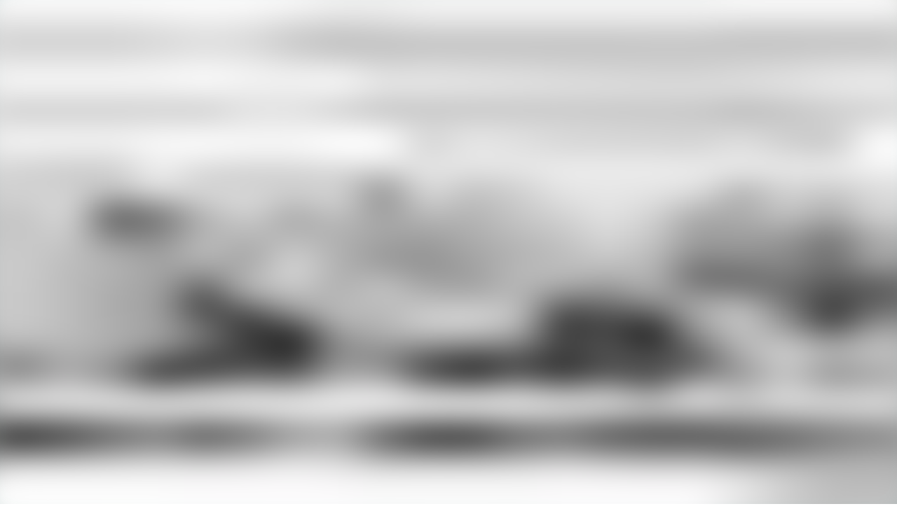

--- FILE ---
content_type: text/html; charset=utf-8
request_url: https://audioaz.com/en/audiobook/age-of-chivalry-by-bulfinch
body_size: 18061
content:
<!DOCTYPE html><html lang="en"><head><meta charSet="utf-8"/><meta name="viewport" content="width=device-width, initial-scale=1"/><link rel="preload" as="image" href="https://f.audioaz.com/media/book-covers/age-of-chivalry-by-bulfinch.webp?h=bef71b90" fetchPriority="high"/><link rel="stylesheet" href="/_next/static/chunks/61e3f569851bce4a.css" data-precedence="next"/><link rel="stylesheet" href="/_next/static/chunks/bccb11688cede49e.css" data-precedence="next"/><link rel="preload" as="script" fetchPriority="low" href="/_next/static/chunks/faf4a0202735b81c.js"/><script src="/_next/static/chunks/c70d5367de0cfc53.js" async=""></script><script src="/_next/static/chunks/f47daddeb11022fd.js" async=""></script><script src="/_next/static/chunks/ddff2c68e46cf76d.js" async=""></script><script src="/_next/static/chunks/d598f1f652e2d146.js" async=""></script><script src="/_next/static/chunks/turbopack-9e4f59fa61223566.js" async=""></script><script src="/_next/static/chunks/d96012bcfc98706a.js" async=""></script><script src="/_next/static/chunks/73e3194f06db260e.js" async=""></script><script src="/_next/static/chunks/830efae2b06b3873.js" async=""></script><script src="/_next/static/chunks/32e298638b6a0632.js" async=""></script><script src="/_next/static/chunks/95e7540a400b9206.js" async=""></script><script src="/_next/static/chunks/af64f5dbfbb3c902.js" async=""></script><script src="/_next/static/chunks/2207dc0bbb5d4f89.js" async=""></script><script src="/_next/static/chunks/a62332ed1e76bf56.js" async=""></script><script src="/_next/static/chunks/fa82d7f0a399600d.js" async=""></script><link rel="preload" href="https://www.googletagmanager.com/gtag/js?id=G-RH6MF93G5R" as="script"/><title>Listen to Age of Chivalry by Thomas Bulfinch - Free Audiobook | AudioAZ.com 🎧📚</title><meta name="description" content="Stream or listen to the full audiobook &#x27;Age of Chivalry&#x27; by Thomas Bulfinch for free. Thomas Bulfinch explains the his work is &quot;an attempt to tell the stories of mythology in such a manner as to make them a source of amusement. We have endeavored..."/><meta name="application-name" content="AudioAZ"/><link rel="author" href="https://audioaz.com"/><meta name="author" content="AudioAZ"/><link rel="manifest" href="https://audioaz.com/manifest.json?v=1"/><meta name="keywords" content="Age of Chivalry audio, Age of Chivalry - Thomas Bulfinch audio, Fantastic Fiction audio, Myths, Legends &amp; Fairy Tales audio, free audiobook, free audio book, audioaz"/><meta name="robots" content="index, follow"/><meta name="googlebot" content="index, follow"/><meta name="mask-icon" content="https://audioaz.com/static/icons/maskable_icon.png"/><meta name="fb:app_id" content="308960529662793"/><meta name="fb:pages" content="106829737603597"/><link rel="canonical" href="https://audioaz.com/en/audiobook/age-of-chivalry-by-bulfinch"/><link rel="alternate" hrefLang="en" href="https://audioaz.com/en/audiobook/age-of-chivalry-by-bulfinch"/><link rel="alternate" hrefLang="vi" href="https://audioaz.com/vi/audiobook/age-of-chivalry-by-bulfinch"/><link rel="alternate" hrefLang="de" href="https://audioaz.com/de/audiobook/age-of-chivalry-by-bulfinch"/><link rel="alternate" hrefLang="es" href="https://audioaz.com/es/audiobook/age-of-chivalry-by-bulfinch"/><link rel="alternate" hrefLang="ru" href="https://audioaz.com/ru/audiobook/age-of-chivalry-by-bulfinch"/><link rel="alternate" hrefLang="zh" href="https://audioaz.com/zh/audiobook/age-of-chivalry-by-bulfinch"/><link rel="alternate" hrefLang="x-default" href="https://audioaz.com/en/audiobook/age-of-chivalry-by-bulfinch"/><meta name="apple-itunes-app" content="app-id=1453643910, app-argument=https://audioaz.com"/><meta name="mobile-web-app-capable" content="yes"/><meta name="apple-mobile-web-app-title" content="AudioAZ"/><meta name="apple-mobile-web-app-status-bar-style" content="black-translucent"/><meta property="og:title" content="Listen to Age of Chivalry by Thomas Bulfinch - Free Audiobook"/><meta property="og:description" content="Stream or listen to the full audiobook &#x27;Age of Chivalry&#x27; by Thomas Bulfinch for free. Thomas Bulfinch explains the his work is &quot;an attempt to tell the stories of mythology in such a manner as to make them a source of amusement. We have endeavored..."/><meta property="og:url" content="https://audioaz.com/en/audiobook/age-of-chivalry-by-bulfinch"/><meta property="og:site_name" content="AudioAZ"/><meta property="og:locale" content="en-US"/><meta property="og:image" content="https://f.audioaz.com/media/book-covers/age-of-chivalry-by-bulfinch.webp?h=bef71b90"/><meta property="og:locale:alternate" content="vi-VN"/><meta property="og:locale:alternate" content="de-DE"/><meta property="og:locale:alternate" content="es-ES"/><meta property="og:locale:alternate" content="ru-RU"/><meta property="og:locale:alternate" content="zh-CN"/><meta property="og:type" content="website"/><meta name="twitter:card" content="summary_large_image"/><meta name="twitter:site" content="@audioazcom"/><meta name="twitter:creator" content="@audioazcom"/><meta name="twitter:title" content="Listen to Age of Chivalry by Thomas Bulfinch - Free Audiobook"/><meta name="twitter:description" content="Stream or listen to the full audiobook &#x27;Age of Chivalry&#x27; by Thomas Bulfinch for free. Thomas Bulfinch explains the his work is &quot;an attempt to tell the stories of mythology in such a manner as to make them a source of amusement. We have endeavored..."/><meta name="twitter:image" content="https://f.audioaz.com/media/book-covers/age-of-chivalry-by-bulfinch.webp?h=bef71b90"/><meta property="al:ios:url" content="https://apps.apple.com/us/app/audioaz-audiobooks-stories/id1453643910"/><meta property="al:ios:app_store_id" content="1453643910"/><meta property="al:android:package" content="app.sachnoi"/><meta property="al:android:app_name" content="AudioAZ"/><meta property="al:web:url" content="https://audioaz.com"/><meta property="al:web:should_fallback" content="true"/><link rel="shortcut icon" href="https://audioaz.com/favicon.ico"/><link rel="icon" href="https://audioaz.com/favicon.ico" type="image/x-icon" sizes="any"/><link rel="icon" href="https://audioaz.com/static/icons/icon.svg" type="image/svg+xml"/><link rel="icon" href="https://audioaz.com/static/icons/favicon-16x16.png" type="image/png" sizes="16x16"/><link rel="icon" href="https://audioaz.com/static/icons/favicon-32x32.png" type="image/png" sizes="32x32"/><link rel="icon" href="https://audioaz.com/static/icons/favicon-48x48.png" type="image/png" sizes="48x48"/><link rel="apple-touch-icon" href="https://audioaz.com/static/icons/apple-touch-icon.png" type="image/png"/><link rel="apple-touch-icon" href="https://audioaz.com/static/icons/touch-icon-iphone-retina.png" type="image/png" sizes="180x180"/><link rel="apple-touch-icon" href="https://audioaz.com/static/icons/touch-icon-ipad-retina.png" type="image/png" sizes="167x167"/><script src="/_next/static/chunks/a6dad97d9634a72d.js" noModule=""></script></head><body><div hidden=""><!--$--><!--/$--></div><script type="application/ld+json">{"@context":"https://schema.org","@type":"Organization","name":"AudioAZ","url":"https://audioaz.com","logo":"https://audioaz.com/static/icons/android-chrome-512x512.png","description":"Listen to 27,000+ free and public domain audiobooks on your iPhone, iPad, Android or any devices.","sameAs":["https://www.facebook.com/106829737603597","https://twitter.com/audioazcom","https://www.instagram.com/audioazcom/","https://www.youtube.com/@audioazcom/","https://www.tiktok.com/@audioaz.com"],"contactPoint":{"@type":"ContactPoint","email":"contact@audioaz.com","contactType":"customer service"}}</script><script type="application/ld+json">{"@context":"https://schema.org","@type":"WebSite","name":"AudioAZ","url":"https://audioaz.com","description":"Listen to 27,000+ free and public domain audiobooks on your iPhone, iPad, Android or any devices.","inLanguage":"en","potentialAction":{"@type":"SearchAction","target":{"@type":"EntryPoint","urlTemplate":"https://audioaz.com/en/search?q={search_term_string}"},"query-input":"required name=search_term_string"}}</script><div class="mx-auto max-w-7xl"><nav id="navbar" class="navbar sticky top-0 z-30 h-16 w-full shadow-xs backdrop-blur print:hidden"><div class="dropdown dropdown-start lg:hidden"><button tabindex="0" role="button" class="btn btn-ghost"><svg width="20" height="20" data-testid="lucide-icon-prod"><use href="/icons.svg#menu"></use></svg></button><ul tabindex="0" class="dropdown-content menu bg-base-200 rounded-box my-2 w-52 border border-white/5 shadow-2xl outline-(length:--border) outline-black/5"><li><a href="/en/audiobooks?page=1&amp;sort=recent"><svg width="20" height="20" data-testid="lucide-icon-prod"><use href="/icons.svg#headphones"></use></svg>Audiobooks</a></li><li><a href="/en/podcasts?page=1&amp;sort=recent"><svg width="20" height="20" data-testid="lucide-icon-prod"><use href="/icons.svg#podcast"></use></svg>Podcasts</a></li><li><a href="/en/audiobooks?page=1&amp;sort=popular"><svg width="20" height="20" data-testid="lucide-icon-prod"><use href="/icons.svg#trending-up"></use></svg>Popular</a></li><li><a href="/en/az-list/all"><svg width="20" height="20" data-testid="lucide-icon-prod"><use href="/icons.svg#arrow-down-az"></use></svg>A-Z List</a></li><li></li><li><a href="/en/genres"><svg width="20" height="20" data-testid="lucide-icon-prod"><use href="/icons.svg#folder"></use></svg>Genres</a></li><li><a href="/en/languages"><svg width="20" height="20" data-testid="lucide-icon-prod"><use href="/icons.svg#globe"></use></svg>Languages</a></li><li><a href="/en/authors"><svg width="20" height="20" data-testid="lucide-icon-prod"><use href="/icons.svg#notebook-pen"></use></svg>Authors</a></li><li></li><li><a href="/en/comments"><svg width="20" height="20" data-testid="lucide-icon-prod"><use href="/icons.svg#message-square-text"></use></svg>Comments</a></li><li><a href="/en/posts?page=1"><svg width="20" height="20" data-testid="lucide-icon-prod"><use href="/icons.svg#newspaper"></use></svg>Blog</a></li></ul></div><a aria-label="Homepage" class="btn btn-ghost px-2" href="/en"><div translate="no" class="inline-flex text-lg md:text-2xl"><span class="text-primary">audio</span><span class="text-base-content">AZ</span></div></a><div class="flex-1"></div><div class="hidden items-center lg:flex"><form class="w-full max-w-xs" action="/en/search"><label class="input relative focus-within:outline-none [&amp;:has(input:focus)_kbd]:hidden"><svg width="20" height="20" class="pointer-events-none opacity-60" data-testid="lucide-icon-prod"><use href="/icons.svg#search"></use></svg><input id="search-input" class="text-base-content grow" type="search" placeholder="Search…" autoComplete="off" spellCheck="false" name="q"/><div class="pointer-events-none absolute end-2 top-2 flex gap-1 opacity-50"><kbd class="kbd kbd-sm">⌘</kbd><kbd class="kbd kbd-sm">K</kbd></div></label></form><a class="btn btn-sm btn-ghost" href="/en/audiobooks?page=1&amp;sort=recent">Audiobooks</a><a class="btn btn-sm btn-ghost" href="/en/podcasts?page=1&amp;sort=recent">Podcasts</a><a class="btn btn-sm btn-ghost" href="/en/audiobooks?page=1&amp;sort=popular">Popular</a><a class="btn btn-sm btn-ghost" href="/en/genres">Genres</a><a class="btn btn-sm btn-ghost" href="/en/languages">Languages</a><a class="btn btn-sm btn-ghost" href="/en/authors">Authors</a><a class="btn btn-sm btn-ghost" href="/en/comments">Comments</a><a class="btn btn-sm btn-ghost" href="/en/posts?page=1">Blog</a></div><label class="btn btn-sm btn-ghost swap swap-rotate"><input id="theme-toggle" type="checkbox" aria-label="Toggle theme" class="theme-controller"/><svg width="16" height="16" class="swap-off" data-testid="lucide-icon-prod"><use href="/icons.svg#sun"></use></svg><svg width="16" height="16" class="swap-on" data-testid="lucide-icon-prod"><use href="/icons.svg#moon"></use></svg></label><div class="dropdown dropdown-end"><button tabindex="0" role="button" class="btn btn-ghost btn-sm" aria-label="Select Language"><svg width="16" height="16" data-testid="lucide-icon-prod"><use href="/icons.svg#languages"></use></svg><span class="hidden sm:inline-block">🇺🇸</span><svg width="14" height="14" class="hidden lg:inline-block" data-testid="lucide-icon-prod"><use href="/icons.svg#chevron-down"></use></svg></button><ul tabindex="0" class="dropdown-content menu bg-base-200 rounded-box my-2 w-52 border border-white/5 shadow-2xl outline-(length:--border) outline-black/5"><li><button class="menu-active">🇺🇸<!-- --> <!-- -->English</button></li><li><button class="">🇻🇳<!-- --> <!-- -->Tiếng Việt</button></li><li><button class="">🇩🇪<!-- --> <!-- -->Deutsch</button></li><li><button class="">🇪🇸<!-- --> <!-- -->Español</button></li><li><button class="">🇷🇺<!-- --> <!-- -->Pусский</button></li><li><button class="">🇨🇳<!-- --> <!-- -->中文</button></li></ul></div><a title="Search for free audiobooks" class="btn btn-ghost btn-sm lg:hidden" href="/en/search"><svg width="16" height="16" data-testid="lucide-icon-prod"><use href="/icons.svg#search"></use></svg></a><div class="dropdown dropdown-end"><button tabindex="0" role="button" class="btn btn-ghost btn-sm"><svg width="16" height="16" data-testid="lucide-icon-prod"><use href="/icons.svg#circle-user"></use></svg><svg width="14" height="14" class="hidden lg:inline-block" data-testid="lucide-icon-prod"><use href="/icons.svg#chevron-down"></use></svg></button><ul tabindex="0" class="dropdown-content menu bg-base-200 rounded-box my-2 w-52 border border-white/5 shadow-2xl outline-(length:--border) outline-black/5"><li><a href="/en/account"><svg width="20" height="20" data-testid="lucide-icon-prod"><use href="/icons.svg#user"></use></svg>Account</a></li><li><a href="/en/history"><svg width="20" height="20" data-testid="lucide-icon-prod"><use href="/icons.svg#history"></use></svg>Listening History</a></li><li><a href="/en/contact"><svg width="20" height="20" data-testid="lucide-icon-prod"><use href="/icons.svg#heart-handshake"></use></svg>Contribute</a></li><li class="menu-title text-base-content"><h2>Free Apps</h2></li><li><a target="_blank" rel="noopener noreferrer" href="https://bit.ly/sna-lp-ios"><svg width="20" height="20" color="currentColor" data-testid="custom-icon-prod"><use href="/icons.svg#extend-brand-appstore"></use></svg>AppStore</a></li><li><a target="_blank" rel="noopener noreferrer" href="https://bit.ly/sna-lp-android"><svg width="20" height="20" color="currentColor" data-testid="custom-icon-prod"><use href="/icons.svg#extend-brand-google-play"></use></svg>PlayStore</a></li><li><button type="button" title="Install Audiobooks Web App"><svg width="20" height="20" data-testid="lucide-icon-prod"><use href="/icons.svg#chrome"></use></svg>WebApp</button></li></ul></div></nav><main class="px-4 py-6 md:px-6 md:py-8"><script type="application/ld+json">{"@context":"https://schema.org","@type":"BreadcrumbList","itemListElement":[{"@type":"ListItem","position":1,"name":"Home","item":"https://audioaz.com/en"},{"@type":"ListItem","position":2,"name":"Audiobooks","item":"https://audioaz.com/en/audiobooks"},{"@type":"ListItem","position":3,"name":"Age of Chivalry","item":"https://audioaz.com/en/audiobook/age-of-chivalry-by-bulfinch"}]}</script><script type="application/ld+json">{"@context":"https://schema.org","@type":"Audiobook","name":"Age of Chivalry","url":"https://audioaz.com/en/audiobook/age-of-chivalry-by-bulfinch","provider":{"@type":"Organization","name":"AudioAZ","url":"https://audioaz.com"},"offers":{"@type":"Offer","price":"0","priceCurrency":"USD","availability":"https://schema.org/InStock"},"author":{"@type":"Person","name":"Thomas Bulfinch"},"readBy":{"@type":"Person","name":"Thomas Bulfinch"},"description":"Thomas Bulfinch explains the his work is \"an attempt to tell the stories of mythology in such a manner as to make them a source of amusement. We have endeavored to tell them correctly, according to the ancient authorities, so that when the reader finds them referred to he may not be at a loss to recognize the reference. Thus we hope to teach mythology not as a study, but as a relaxation from study; to give our work the charm of a story-book, yet by means of it to impart a knowledge of an importa","image":"https://f.audioaz.com/media/book-covers/age-of-chivalry-by-bulfinch.webp?h=bef71b90","genre":["Fantastic Fiction","Myths, Legends & Fairy Tales"],"datePublished":"2022-03-04T08:34:51.636Z","inLanguage":"English"}</script><div class="mx-auto flex max-w-4xl flex-col gap-6 md:flex-row"><div class="flex flex-1 flex-col items-center"><div class="relative w-full bg-[#f1f0de] aspect-[2/3] rounded-box border-base-200 mb-6 max-w-[252px] overflow-hidden border md:max-w-[302px]"><img alt="Age of Chivalry - Free Audiobook" fetchPriority="high" loading="eager" decoding="async" data-nimg="fill" class="object-contain" style="position:absolute;height:100%;width:100%;left:0;top:0;right:0;bottom:0;color:transparent;background-size:cover;background-position:50% 50%;background-repeat:no-repeat;background-image:url(&quot;data:image/svg+xml;charset=utf-8,%3Csvg xmlns=&#x27;http://www.w3.org/2000/svg&#x27; %3E%3Cfilter id=&#x27;b&#x27; color-interpolation-filters=&#x27;sRGB&#x27;%3E%3CfeGaussianBlur stdDeviation=&#x27;20&#x27;/%3E%3CfeColorMatrix values=&#x27;1 0 0 0 0 0 1 0 0 0 0 0 1 0 0 0 0 0 100 -1&#x27; result=&#x27;s&#x27;/%3E%3CfeFlood x=&#x27;0&#x27; y=&#x27;0&#x27; width=&#x27;100%25&#x27; height=&#x27;100%25&#x27;/%3E%3CfeComposite operator=&#x27;out&#x27; in=&#x27;s&#x27;/%3E%3CfeComposite in2=&#x27;SourceGraphic&#x27;/%3E%3CfeGaussianBlur stdDeviation=&#x27;20&#x27;/%3E%3C/filter%3E%3Cimage width=&#x27;100%25&#x27; height=&#x27;100%25&#x27; x=&#x27;0&#x27; y=&#x27;0&#x27; preserveAspectRatio=&#x27;none&#x27; style=&#x27;filter: url(%23b);&#x27; href=&#x27;[data-uri]&#x27;/%3E%3C/svg%3E&quot;)" src="https://f.audioaz.com/media/book-covers/age-of-chivalry-by-bulfinch.webp?h=bef71b90"/></div><div class="flex flex-wrap gap-2"><button class="btn btn-sm"><svg width="16" height="16" data-testid="lucide-icon-prod"><use href="/icons.svg#share"></use></svg> <!-- -->Share</button><button class="btn btn-sm"><svg width="16" height="16" data-testid="lucide-icon-prod"><use href="/icons.svg#circle-alert"></use></svg> <!-- -->Report</button></div></div><div class="flex-1"><h1 class="title">Age of Chivalry - Free Audiobook</h1><p class="mb-2 flex flex-row flex-wrap items-center gap-2"><span class="text-base-content/60">Author(s): </span><a class="btn btn-sm rounded-full" href="/en/author/thomas-bulfinch-1796?language=English">Thomas Bulfinch</a></p><p class="mb-2 flex flex-row flex-wrap items-center gap-2"><span class="text-base-content/60">Language: </span><a class="btn btn-sm rounded-full" href="/en/audiobooks?language=English">English</a></p><p class="mb-6 flex flex-row flex-wrap items-center gap-2"><span class="text-base-content/60">Genre(s): </span><a class="btn btn-sm rounded-full" href="/en/genre/fantastic-fiction?page=1&amp;language=English&amp;sort=recent">Fantastic Fiction</a><a class="btn btn-sm rounded-full" href="/en/genre/myths-legends-and-fairy-tales?page=1&amp;language=English&amp;sort=recent">Myths, Legends &amp; Fairy Tales</a></p><div class="card card-border bg-base-100 shadow-md"><div class="flex items-center justify-between px-4 pt-4"><p class="line-clamp-1 font-semibold"><span class="border-base-300 mr-2 border-r pr-2">1<!-- --> / <!-- -->38</span>Prefaces</p><button type="button" class="btn btn-circle btn-sm" aria-label="Save"><svg width="16" height="16" data-testid="lucide-icon-prod"><use href="/icons.svg#bookmark"></use></svg></button></div><div class="p-4"><div class="text-base-content/60 flex h-5 items-center gap-4 text-sm" translate="no"><audio controls="" hidden="" src="https://archive.org/download/age_of_chivalry_a_0907_librivox1/ageofchivalry_00_bulfinch.mp3" class="hidden"></audio>00:00<div class="rc-slider rc-slider-horizontal"><div class="rc-slider-rail" style="cursor:pointer;background-color:#dddddd;height:0.5rem"></div><div class="rc-slider-track" style="left:NaN%;width:NaN%;cursor:pointer;background-color:#0074e4;height:0.5rem"></div><div class="rc-slider-step"></div><div class="rc-slider-handle" style="left:NaN%;transform:translateX(-50%);width:1rem;height:1rem;color:#0074e4;border:solid 2px #0074e4" tabindex="0" role="slider" aria-valuemin="0" aria-valuemax="0" aria-valuenow="0" aria-disabled="false" aria-label="AudioAZ Player Seeker" aria-labelledby="AudioAZ Player" aria-orientation="horizontal"></div></div>00:00</div><div class="mx-auto flex max-w-xs items-center justify-between py-4"><button type="button" class="btn btn-circle" aria-label="Previous Track" title="Previous Track"><svg width="20" height="20" data-testid="lucide-icon-prod"><use href="/icons.svg#step-back"></use></svg></button><button class="btn btn-circle" type="button" aria-label="Rewind 10s" title="Rewind 10s"><svg width="20" height="20" data-testid="lucide-icon-prod"><use href="/icons.svg#skip-back"></use></svg></button><label class="swap swap-rotate btn btn-circle btn-lg btn-primary" aria-label="Toggle Play" title="Toggle Play"><input type="checkbox"/><svg width="20" height="20" class="swap-on" data-testid="lucide-icon-prod"><use href="/icons.svg#pause"></use></svg><svg width="20" height="20" class="swap-off" data-testid="lucide-icon-prod"><use href="/icons.svg#play"></use></svg></label><button class="btn btn-circle" type="button" aria-label="Forward 10s" title="Forward 10s"><svg width="20" height="20" data-testid="lucide-icon-prod"><use href="/icons.svg#skip-forward"></use></svg></button><button type="button" class="btn btn-circle" aria-label="Next Track" title="Next Track"><svg width="20" height="20" data-testid="lucide-icon-prod"><use href="/icons.svg#step-forward"></use></svg></button></div><div class="grid grid-cols-2 gap-2"><div class="flex items-center gap-1"><label aria-label="Toggle Mute" title="Toggle Mute" class="btn btn-circle swap swap-rotate"><input type="checkbox"/><svg width="20" height="20" class="swap-on text-error" data-testid="lucide-icon-prod"><use href="/icons.svg#volume-off"></use></svg><svg width="20" height="20" class="swap-off" data-testid="lucide-icon-prod"><use href="/icons.svg#volume-2"></use></svg></label><div class="rc-slider mx-2 rc-slider-horizontal"><div class="rc-slider-rail" style="cursor:pointer;background-color:rgb(241 245 249);height:0.3rem"></div><div class="rc-slider-track" style="left:0%;width:80%;cursor:pointer;background-color:#0074e4;height:0.3rem"></div><div class="rc-slider-step"></div><div class="rc-slider-handle" style="left:80%;transform:translateX(-50%);width:1rem;height:1rem;color:#0074e4;border:solid 2px #0074e4" tabindex="0" role="slider" aria-valuemin="0" aria-valuemax="1" aria-valuenow="0.8" aria-disabled="false" aria-label="Adjust Volume" aria-labelledby="Adjust Volume" aria-orientation="horizontal"></div></div></div><div class="dropdown dropdown-end text-right"><button tabindex="0" role="button" type="button" class="btn" title="Playback Speed" aria-label="Playback Speed">1<!-- -->x<svg width="20" height="20" data-testid="lucide-icon-prod"><use href="/icons.svg#gauge"></use></svg></button><ul tabindex="0" class="dropdown-content menu bg-base-200 rounded-box my-2 w-52 border border-white/5 shadow-2xl outline-(length:--border) outline-black/5"><li><button>0.5<!-- -->x</button></li><li><button>0.75<!-- -->x</button></li><li><button>1<!-- -->x</button></li><li><button>1.25<!-- -->x</button></li><li><button>1.5<!-- -->x</button></li><li><button>1.75<!-- -->x</button></li><li><button>2<!-- -->x</button></li></ul></div></div></div><div class="border-base-300/50 flex items-center justify-center gap-2 border-t p-4 pb-2 text-sm opacity-60"><svg width="20" height="20" data-testid="lucide-icon-prod"><use href="/icons.svg#list-video"></use></svg>38 Chapter(s)</div><div class="border-base-300/50 mx-4 border-t"></div><ul class="list max-h-64 w-full overflow-auto"><li class="list-row hover:bg-base-300 cursor-pointer rounded-none text-primary"><span translate="no"><svg xmlns="http://www.w3.org/2000/svg" viewBox="0 0 10 7" color="#0074e4" height="20" width="20" class="jsx-b7a4fa90d7d88a49"><g fill="currentColor" class="jsx-b7a4fa90d7d88a49"><rect id="bar1" transform="translate(0.500000, 6.000000) rotate(180.000000) translate(-0.500000, -6.000000) " x="0" y="5" width="1" height="2" class="jsx-b7a4fa90d7d88a49"></rect><rect id="bar2" transform="translate(3.500000, 4.500000) rotate(180.000000) translate(-3.500000, -4.500000) " x="3" y="2" width="1" height="5" class="jsx-b7a4fa90d7d88a49"></rect><rect id="bar3" transform="translate(6.500000, 3.500000) rotate(180.000000) translate(-6.500000, -3.500000) " x="6" y="0" width="1" height="7" class="jsx-b7a4fa90d7d88a49"></rect><rect id="bar4" transform="translate(9.500000, 5.000000) rotate(180.000000) translate(-9.500000, -5.000000) " x="9" y="3" width="1" height="4" class="jsx-b7a4fa90d7d88a49"></rect></g></svg></span>1. Prefaces</li><li class="list-row hover:bg-base-300 cursor-pointer rounded-none"><span translate="no"><svg width="20" height="20" data-testid="lucide-icon-prod"><use href="/icons.svg#file-audio"></use></svg></span>2. KING ARTHUR AND HIS KNIGHTS Ch 01: Introduction</li><li class="list-row hover:bg-base-300 cursor-pointer rounded-none"><span translate="no"><svg width="20" height="20" data-testid="lucide-icon-prod"><use href="/icons.svg#file-audio"></use></svg></span>3. Ch 02: The Mythical History of England</li><li class="list-row hover:bg-base-300 cursor-pointer rounded-none"><span translate="no"><svg width="20" height="20" data-testid="lucide-icon-prod"><use href="/icons.svg#file-audio"></use></svg></span>4. Ch 03: Merlin</li><li class="list-row hover:bg-base-300 cursor-pointer rounded-none"><span translate="no"><svg width="20" height="20" data-testid="lucide-icon-prod"><use href="/icons.svg#file-audio"></use></svg></span>5. Ch 04: Arthur</li><li class="list-row hover:bg-base-300 cursor-pointer rounded-none"><span translate="no"><svg width="20" height="20" data-testid="lucide-icon-prod"><use href="/icons.svg#file-audio"></use></svg></span>6. Ch 05: Arthur (continued)</li><li class="list-row hover:bg-base-300 cursor-pointer rounded-none"><span translate="no"><svg width="20" height="20" data-testid="lucide-icon-prod"><use href="/icons.svg#file-audio"></use></svg></span>7. Ch 06: Sir Gawain</li><li class="list-row hover:bg-base-300 cursor-pointer rounded-none"><span translate="no"><svg width="20" height="20" data-testid="lucide-icon-prod"><use href="/icons.svg#file-audio"></use></svg></span>8. Ch 07: Caradoc Briefbras</li><li class="list-row hover:bg-base-300 cursor-pointer rounded-none"><span translate="no"><svg width="20" height="20" data-testid="lucide-icon-prod"><use href="/icons.svg#file-audio"></use></svg></span>9. Ch 08: Launcelot of the Lake</li><li class="list-row hover:bg-base-300 cursor-pointer rounded-none"><span translate="no"><svg width="20" height="20" data-testid="lucide-icon-prod"><use href="/icons.svg#file-audio"></use></svg></span>10. Ch 09: The Adventure of the Cart</li><li class="list-row hover:bg-base-300 cursor-pointer rounded-none"><span translate="no"><svg width="20" height="20" data-testid="lucide-icon-prod"><use href="/icons.svg#file-audio"></use></svg></span>11. Ch 10: The Lady of Shalott</li><li class="list-row hover:bg-base-300 cursor-pointer rounded-none"><span translate="no"><svg width="20" height="20" data-testid="lucide-icon-prod"><use href="/icons.svg#file-audio"></use></svg></span>12. Ch 11: Queen Guenever&#x27;s Peril</li><li class="list-row hover:bg-base-300 cursor-pointer rounded-none"><span translate="no"><svg width="20" height="20" data-testid="lucide-icon-prod"><use href="/icons.svg#file-audio"></use></svg></span>13. Ch 12: Tristram and Isoude</li><li class="list-row hover:bg-base-300 cursor-pointer rounded-none"><span translate="no"><svg width="20" height="20" data-testid="lucide-icon-prod"><use href="/icons.svg#file-audio"></use></svg></span>14. Ch 13: Tristram and Isoude (continued)</li><li class="list-row hover:bg-base-300 cursor-pointer rounded-none"><span translate="no"><svg width="20" height="20" data-testid="lucide-icon-prod"><use href="/icons.svg#file-audio"></use></svg></span>15. Ch 14: Sir Tristram&#x27;s Battle with Sir Launcelot</li><li class="list-row hover:bg-base-300 cursor-pointer rounded-none"><span translate="no"><svg width="20" height="20" data-testid="lucide-icon-prod"><use href="/icons.svg#file-audio"></use></svg></span>16. Ch 15: The Round Table</li><li class="list-row hover:bg-base-300 cursor-pointer rounded-none"><span translate="no"><svg width="20" height="20" data-testid="lucide-icon-prod"><use href="/icons.svg#file-audio"></use></svg></span>17. Ch 16: Sir Palamedes</li><li class="list-row hover:bg-base-300 cursor-pointer rounded-none"><span translate="no"><svg width="20" height="20" data-testid="lucide-icon-prod"><use href="/icons.svg#file-audio"></use></svg></span>18. Ch 17: Sir Tristram</li><li class="list-row hover:bg-base-300 cursor-pointer rounded-none"><span translate="no"><svg width="20" height="20" data-testid="lucide-icon-prod"><use href="/icons.svg#file-audio"></use></svg></span>19. Ch 18: Perceval</li><li class="list-row hover:bg-base-300 cursor-pointer rounded-none"><span translate="no"><svg width="20" height="20" data-testid="lucide-icon-prod"><use href="/icons.svg#file-audio"></use></svg></span>20. Ch 19: The Sangreal, or Holy Graal</li><li class="list-row hover:bg-base-300 cursor-pointer rounded-none"><span translate="no"><svg width="20" height="20" data-testid="lucide-icon-prod"><use href="/icons.svg#file-audio"></use></svg></span>21. Ch 20: The Sangreal (Continued)</li><li class="list-row hover:bg-base-300 cursor-pointer rounded-none"><span translate="no"><svg width="20" height="20" data-testid="lucide-icon-prod"><use href="/icons.svg#file-audio"></use></svg></span>22. Ch 21: The Sangreal (Continued)</li><li class="list-row hover:bg-base-300 cursor-pointer rounded-none"><span translate="no"><svg width="20" height="20" data-testid="lucide-icon-prod"><use href="/icons.svg#file-audio"></use></svg></span>23. Ch 22: Sir Agrivain&#x27;s Treason</li><li class="list-row hover:bg-base-300 cursor-pointer rounded-none"><span translate="no"><svg width="20" height="20" data-testid="lucide-icon-prod"><use href="/icons.svg#file-audio"></use></svg></span>24. Ch 23: Morte d&#x27;Arthur</li><li class="list-row hover:bg-base-300 cursor-pointer rounded-none"><span translate="no"><svg width="20" height="20" data-testid="lucide-icon-prod"><use href="/icons.svg#file-audio"></use></svg></span>25. THE MABINOGEON Introductory Note, Ch 01: The Britons</li><li class="list-row hover:bg-base-300 cursor-pointer rounded-none"><span translate="no"><svg width="20" height="20" data-testid="lucide-icon-prod"><use href="/icons.svg#file-audio"></use></svg></span>26. Ch 02: The Lady of the Fountain</li><li class="list-row hover:bg-base-300 cursor-pointer rounded-none"><span translate="no"><svg width="20" height="20" data-testid="lucide-icon-prod"><use href="/icons.svg#file-audio"></use></svg></span>27. Ch 03: The Lady of the Fountain (Continued)</li><li class="list-row hover:bg-base-300 cursor-pointer rounded-none"><span translate="no"><svg width="20" height="20" data-testid="lucide-icon-prod"><use href="/icons.svg#file-audio"></use></svg></span>28. Ch 04: The Lady of the Fountain (Continued)</li><li class="list-row hover:bg-base-300 cursor-pointer rounded-none"><span translate="no"><svg width="20" height="20" data-testid="lucide-icon-prod"><use href="/icons.svg#file-audio"></use></svg></span>29. Ch 05: Geraint, the Son of Erbin</li><li class="list-row hover:bg-base-300 cursor-pointer rounded-none"><span translate="no"><svg width="20" height="20" data-testid="lucide-icon-prod"><use href="/icons.svg#file-audio"></use></svg></span>30. Ch 06: Geraint, the Son of Erbin (Continued)</li><li class="list-row hover:bg-base-300 cursor-pointer rounded-none"><span translate="no"><svg width="20" height="20" data-testid="lucide-icon-prod"><use href="/icons.svg#file-audio"></use></svg></span>31. Ch 07: Geraint, the Son of Erbin (Continued)</li><li class="list-row hover:bg-base-300 cursor-pointer rounded-none"><span translate="no"><svg width="20" height="20" data-testid="lucide-icon-prod"><use href="/icons.svg#file-audio"></use></svg></span>32. Ch 08: Pwyll, Prince of Dyved</li><li class="list-row hover:bg-base-300 cursor-pointer rounded-none"><span translate="no"><svg width="20" height="20" data-testid="lucide-icon-prod"><use href="/icons.svg#file-audio"></use></svg></span>33. Ch 09: Branwen, the Daughter of Llyr</li><li class="list-row hover:bg-base-300 cursor-pointer rounded-none"><span translate="no"><svg width="20" height="20" data-testid="lucide-icon-prod"><use href="/icons.svg#file-audio"></use></svg></span>34. Ch 10: Manawyddan</li><li class="list-row hover:bg-base-300 cursor-pointer rounded-none"><span translate="no"><svg width="20" height="20" data-testid="lucide-icon-prod"><use href="/icons.svg#file-audio"></use></svg></span>35. Ch 11: Kilwich and Olwen</li><li class="list-row hover:bg-base-300 cursor-pointer rounded-none"><span translate="no"><svg width="20" height="20" data-testid="lucide-icon-prod"><use href="/icons.svg#file-audio"></use></svg></span>36. Ch 12: Kilwich and Olwen (Continued)</li><li class="list-row hover:bg-base-300 cursor-pointer rounded-none"><span translate="no"><svg width="20" height="20" data-testid="lucide-icon-prod"><use href="/icons.svg#file-audio"></use></svg></span>37. Ch 13: Taliesin</li><li class="list-row hover:bg-base-300 cursor-pointer rounded-none"><span translate="no"><svg width="20" height="20" data-testid="lucide-icon-prod"><use href="/icons.svg#file-audio"></use></svg></span>38. HERO MYTHS OF THE BRITISH RACE: Beowulf; Cuchulain, Champion of Ireland; Hereward the Wake; Robin Hood</li></ul></div></div></div><div class="section mx-auto max-w-3xl"><h2 class="title-h2">About</h2><div class="relative"><div class="prose prose-sm md:prose-base max-w-none overflow-hidden wrap-break-word max-h-64"><p>Thomas Bulfinch explains the his work is &quot;an attempt to tell the stories of mythology in such a manner as to make them a source of amusement. We have endeavored to tell them correctly, according to the ancient authorities, so that when the reader finds them referred to he may not be at a loss to recognize the reference. Thus we hope to teach mythology not as a study, but as a relaxation from study; to give our work the charm of a story-book, yet by means of it to impart a knowledge of an important branch of education.&quot;  </p>
<p>The Bulfinch version of myth, presents the myths in their literary versions, without unnecessary violence, sex, psychology or ethnographic information. The Bulfinch myths are an indispensable guide to the cultural values of the American 19th century. (Summary from Wikipedia)</p>
</div><div class="from-base-100 to-base-100/80 absolute bottom-6 z-10 flex h-26 w-full translate-y-1/2 justify-center bg-linear-to-t"><button class="btn btn-sm absolute bottom-6">Read More<!-- --> <svg width="16" height="16" data-testid="lucide-icon-prod"><use href="/icons.svg#chevron-down"></use></svg></button></div></div></div><div class="section mx-auto max-w-3xl"><h2 class="title-h2">Comments</h2><div><div class="flex justify-center py-6 md:py-12"><a class="btn" href="/en/account/login">Log in to comment</a></div><div class="section border-base-200 border text-center"><svg width="48" height="48" class="mb-2 inline-block" data-testid="lucide-icon-prod"><use href="/icons.svg#message-square-text"></use></svg><h3 class="title-h3">Be the first to comment</h3><p>There aren&#x27;t any comments on this content yet. Start the conversation!</p></div><div class="flex flex-col gap-2 lg:gap-4"></div></div></div><div class="section"><div class="title-h2 flex items-center justify-between"><h2>Discover More</h2><div class="flex gap-2"><button class="btn btn-circle btn-ghost">❮</button><button class="btn btn-circle btn-ghost">❯</button></div></div><div id="related" class="carousel w-full gap-4 pb-4"><a title="The Lost Continent (Beyond Thirty)" class="card bg-base-200 hover:bg-base-200/50 overflow-hidden shadow-sm carousel-item w-48 flex-col" href="/en/audiobook/the-lost-continent-by-edgar-rice-burroughs"><div class="relative w-full bg-[#f1f0de] aspect-[2/3]"><img alt="The Lost Continent (Beyond Thirty)" fetchPriority="auto" loading="lazy" decoding="async" data-nimg="fill" class="object-contain" style="position:absolute;height:100%;width:100%;left:0;top:0;right:0;bottom:0;color:transparent;background-size:cover;background-position:50% 50%;background-repeat:no-repeat;background-image:url(&quot;data:image/svg+xml;charset=utf-8,%3Csvg xmlns=&#x27;http://www.w3.org/2000/svg&#x27; %3E%3Cfilter id=&#x27;b&#x27; color-interpolation-filters=&#x27;sRGB&#x27;%3E%3CfeGaussianBlur stdDeviation=&#x27;20&#x27;/%3E%3CfeColorMatrix values=&#x27;1 0 0 0 0 0 1 0 0 0 0 0 1 0 0 0 0 0 100 -1&#x27; result=&#x27;s&#x27;/%3E%3CfeFlood x=&#x27;0&#x27; y=&#x27;0&#x27; width=&#x27;100%25&#x27; height=&#x27;100%25&#x27;/%3E%3CfeComposite operator=&#x27;out&#x27; in=&#x27;s&#x27;/%3E%3CfeComposite in2=&#x27;SourceGraphic&#x27;/%3E%3CfeGaussianBlur stdDeviation=&#x27;20&#x27;/%3E%3C/filter%3E%3Cimage width=&#x27;100%25&#x27; height=&#x27;100%25&#x27; x=&#x27;0&#x27; y=&#x27;0&#x27; preserveAspectRatio=&#x27;none&#x27; style=&#x27;filter: url(%23b);&#x27; href=&#x27;[data-uri]&#x27;/%3E%3C/svg%3E&quot;)" src="https://f.audioaz.com/media/book-covers/the-lost-continent-by-edgar-rice-burroughs.webp?h=3290a4a7"/><div class="absolute inset-0 z-1 flex items-center justify-center bg-black/20 opacity-0 hover:opacity-100"><button class="btn btn-circle"><svg width="20" height="20" data-testid="lucide-icon-prod"><use href="/icons.svg#play"></use></svg><span class="sr-only">Play <!-- -->The Lost Continent (Beyond Thirty)</span></button><div class="badge badge-sm absolute top-2 right-2 bg-white/70 text-black"><svg width="12" height="12" data-testid="lucide-icon-prod"><use href="/icons.svg#headphones"></use></svg><span>audiobook</span></div></div></div><div class="border-base-200 border-t p-4"><span class="mb-2 line-clamp-2 text-sm font-semibold hover:underline">The Lost Continent (Beyond Thirty)</span><div class="text-base-content/60 flex items-center justify-between text-xs"><span class="line-clamp-1">Edgar Rice Burroughs</span><span>English</span></div></div></a><a title="The Poison Belt" class="card bg-base-200 hover:bg-base-200/50 overflow-hidden shadow-sm carousel-item w-48 flex-col" href="/en/audiobook/the-poison-belt-by-sir-arthur-conan-doyle"><div class="relative w-full bg-[#f1f0de] aspect-[2/3]"><img alt="The Poison Belt" fetchPriority="auto" loading="lazy" decoding="async" data-nimg="fill" class="object-contain" style="position:absolute;height:100%;width:100%;left:0;top:0;right:0;bottom:0;color:transparent;background-size:cover;background-position:50% 50%;background-repeat:no-repeat;background-image:url(&quot;data:image/svg+xml;charset=utf-8,%3Csvg xmlns=&#x27;http://www.w3.org/2000/svg&#x27; %3E%3Cfilter id=&#x27;b&#x27; color-interpolation-filters=&#x27;sRGB&#x27;%3E%3CfeGaussianBlur stdDeviation=&#x27;20&#x27;/%3E%3CfeColorMatrix values=&#x27;1 0 0 0 0 0 1 0 0 0 0 0 1 0 0 0 0 0 100 -1&#x27; result=&#x27;s&#x27;/%3E%3CfeFlood x=&#x27;0&#x27; y=&#x27;0&#x27; width=&#x27;100%25&#x27; height=&#x27;100%25&#x27;/%3E%3CfeComposite operator=&#x27;out&#x27; in=&#x27;s&#x27;/%3E%3CfeComposite in2=&#x27;SourceGraphic&#x27;/%3E%3CfeGaussianBlur stdDeviation=&#x27;20&#x27;/%3E%3C/filter%3E%3Cimage width=&#x27;100%25&#x27; height=&#x27;100%25&#x27; x=&#x27;0&#x27; y=&#x27;0&#x27; preserveAspectRatio=&#x27;none&#x27; style=&#x27;filter: url(%23b);&#x27; href=&#x27;[data-uri]&#x27;/%3E%3C/svg%3E&quot;)" src="https://f.audioaz.com/media/book-covers/the-poison-belt-by-sir-arthur-conan-doyle.webp?h=cca82b39"/><div class="absolute inset-0 z-1 flex items-center justify-center bg-black/20 opacity-0 hover:opacity-100"><button class="btn btn-circle"><svg width="20" height="20" data-testid="lucide-icon-prod"><use href="/icons.svg#play"></use></svg><span class="sr-only">Play <!-- -->The Poison Belt</span></button><div class="badge badge-sm absolute top-2 right-2 bg-white/70 text-black"><svg width="12" height="12" data-testid="lucide-icon-prod"><use href="/icons.svg#headphones"></use></svg><span>audiobook</span></div></div></div><div class="border-base-200 border-t p-4"><span class="mb-2 line-clamp-2 text-sm font-semibold hover:underline">The Poison Belt</span><div class="text-base-content/60 flex items-center justify-between text-xs"><span class="line-clamp-1">Sir Arthur Conan Doyle</span><span>English</span></div></div></a><a title="Australian Legendary Tales Folk-Lore of the Noongahburrahs As Told To The Piccaninnies" class="card bg-base-200 hover:bg-base-200/50 overflow-hidden shadow-sm carousel-item w-48 flex-col" href="/en/audiobook/australian-legendary-tales-folk-lore-of-the-noongahburrahs-as-told-to-the-piccaninnies-by-k-langloh-parker"><div class="relative w-full bg-[#f1f0de] aspect-[2/3]"><img alt="Australian Legendary Tales Folk-Lore of the Noongahburrahs As Told To The Piccaninnies" fetchPriority="auto" loading="lazy" decoding="async" data-nimg="fill" class="object-contain" style="position:absolute;height:100%;width:100%;left:0;top:0;right:0;bottom:0;color:transparent;background-size:cover;background-position:50% 50%;background-repeat:no-repeat;background-image:url(&quot;data:image/svg+xml;charset=utf-8,%3Csvg xmlns=&#x27;http://www.w3.org/2000/svg&#x27; %3E%3Cfilter id=&#x27;b&#x27; color-interpolation-filters=&#x27;sRGB&#x27;%3E%3CfeGaussianBlur stdDeviation=&#x27;20&#x27;/%3E%3CfeColorMatrix values=&#x27;1 0 0 0 0 0 1 0 0 0 0 0 1 0 0 0 0 0 100 -1&#x27; result=&#x27;s&#x27;/%3E%3CfeFlood x=&#x27;0&#x27; y=&#x27;0&#x27; width=&#x27;100%25&#x27; height=&#x27;100%25&#x27;/%3E%3CfeComposite operator=&#x27;out&#x27; in=&#x27;s&#x27;/%3E%3CfeComposite in2=&#x27;SourceGraphic&#x27;/%3E%3CfeGaussianBlur stdDeviation=&#x27;20&#x27;/%3E%3C/filter%3E%3Cimage width=&#x27;100%25&#x27; height=&#x27;100%25&#x27; x=&#x27;0&#x27; y=&#x27;0&#x27; preserveAspectRatio=&#x27;none&#x27; style=&#x27;filter: url(%23b);&#x27; href=&#x27;[data-uri]&#x27;/%3E%3C/svg%3E&quot;)" src="https://f.audioaz.com/media/book-covers/australian-legendary-tales-folk-lore-of-the-noongahburrahs-as-told-to-the-piccaninnies-by-k-langloh-parker.webp?h=9e14a133"/><div class="absolute inset-0 z-1 flex items-center justify-center bg-black/20 opacity-0 hover:opacity-100"><button class="btn btn-circle"><svg width="20" height="20" data-testid="lucide-icon-prod"><use href="/icons.svg#play"></use></svg><span class="sr-only">Play <!-- -->Australian Legendary Tales Folk-Lore of the Noongahburrahs As Told To The Piccaninnies</span></button><div class="badge badge-sm absolute top-2 right-2 bg-white/70 text-black"><svg width="12" height="12" data-testid="lucide-icon-prod"><use href="/icons.svg#headphones"></use></svg><span>audiobook</span></div></div></div><div class="border-base-200 border-t p-4"><span class="mb-2 line-clamp-2 text-sm font-semibold hover:underline">Australian Legendary Tales Folk-Lore of the Noongahburrahs As Told To The Piccaninnies</span><div class="text-base-content/60 flex items-center justify-between text-xs"><span class="line-clamp-1">K. Langloh Parker</span><span>English</span></div></div></a><a title="The Lost Princess" class="card bg-base-200 hover:bg-base-200/50 overflow-hidden shadow-sm carousel-item w-48 flex-col" href="/en/audiobook/the-lost-princess-by-george-macdonald"><div class="relative w-full bg-[#f1f0de] aspect-[2/3]"><img alt="The Lost Princess" fetchPriority="auto" loading="lazy" decoding="async" data-nimg="fill" class="object-contain" style="position:absolute;height:100%;width:100%;left:0;top:0;right:0;bottom:0;color:transparent;background-size:cover;background-position:50% 50%;background-repeat:no-repeat;background-image:url(&quot;data:image/svg+xml;charset=utf-8,%3Csvg xmlns=&#x27;http://www.w3.org/2000/svg&#x27; %3E%3Cfilter id=&#x27;b&#x27; color-interpolation-filters=&#x27;sRGB&#x27;%3E%3CfeGaussianBlur stdDeviation=&#x27;20&#x27;/%3E%3CfeColorMatrix values=&#x27;1 0 0 0 0 0 1 0 0 0 0 0 1 0 0 0 0 0 100 -1&#x27; result=&#x27;s&#x27;/%3E%3CfeFlood x=&#x27;0&#x27; y=&#x27;0&#x27; width=&#x27;100%25&#x27; height=&#x27;100%25&#x27;/%3E%3CfeComposite operator=&#x27;out&#x27; in=&#x27;s&#x27;/%3E%3CfeComposite in2=&#x27;SourceGraphic&#x27;/%3E%3CfeGaussianBlur stdDeviation=&#x27;20&#x27;/%3E%3C/filter%3E%3Cimage width=&#x27;100%25&#x27; height=&#x27;100%25&#x27; x=&#x27;0&#x27; y=&#x27;0&#x27; preserveAspectRatio=&#x27;none&#x27; style=&#x27;filter: url(%23b);&#x27; href=&#x27;[data-uri]&#x27;/%3E%3C/svg%3E&quot;)" src="https://f.audioaz.com/media/book-covers/the-lost-princess-by-george-macdonald.webp?h=f4aee91e"/><div class="absolute inset-0 z-1 flex items-center justify-center bg-black/20 opacity-0 hover:opacity-100"><button class="btn btn-circle"><svg width="20" height="20" data-testid="lucide-icon-prod"><use href="/icons.svg#play"></use></svg><span class="sr-only">Play <!-- -->The Lost Princess</span></button><div class="badge badge-sm absolute top-2 right-2 bg-white/70 text-black"><svg width="12" height="12" data-testid="lucide-icon-prod"><use href="/icons.svg#headphones"></use></svg><span>audiobook</span></div></div></div><div class="border-base-200 border-t p-4"><span class="mb-2 line-clamp-2 text-sm font-semibold hover:underline">The Lost Princess</span><div class="text-base-content/60 flex items-center justify-between text-xs"><span class="line-clamp-1">George MacDonald</span><span>English</span></div></div></a><a title="Varney, the Vampyre Vol. 2" class="card bg-base-200 hover:bg-base-200/50 overflow-hidden shadow-sm carousel-item w-48 flex-col" href="/en/audiobook/varney-the-vampyre-vol-2-by-t-p-prest"><div class="relative w-full bg-[#f1f0de] aspect-[2/3]"><img alt="Varney, the Vampyre Vol. 2" fetchPriority="auto" loading="lazy" decoding="async" data-nimg="fill" class="object-contain" style="position:absolute;height:100%;width:100%;left:0;top:0;right:0;bottom:0;color:transparent;background-size:cover;background-position:50% 50%;background-repeat:no-repeat;background-image:url(&quot;data:image/svg+xml;charset=utf-8,%3Csvg xmlns=&#x27;http://www.w3.org/2000/svg&#x27; %3E%3Cfilter id=&#x27;b&#x27; color-interpolation-filters=&#x27;sRGB&#x27;%3E%3CfeGaussianBlur stdDeviation=&#x27;20&#x27;/%3E%3CfeColorMatrix values=&#x27;1 0 0 0 0 0 1 0 0 0 0 0 1 0 0 0 0 0 100 -1&#x27; result=&#x27;s&#x27;/%3E%3CfeFlood x=&#x27;0&#x27; y=&#x27;0&#x27; width=&#x27;100%25&#x27; height=&#x27;100%25&#x27;/%3E%3CfeComposite operator=&#x27;out&#x27; in=&#x27;s&#x27;/%3E%3CfeComposite in2=&#x27;SourceGraphic&#x27;/%3E%3CfeGaussianBlur stdDeviation=&#x27;20&#x27;/%3E%3C/filter%3E%3Cimage width=&#x27;100%25&#x27; height=&#x27;100%25&#x27; x=&#x27;0&#x27; y=&#x27;0&#x27; preserveAspectRatio=&#x27;none&#x27; style=&#x27;filter: url(%23b);&#x27; href=&#x27;[data-uri]&#x27;/%3E%3C/svg%3E&quot;)" src="https://f.audioaz.com/media/book-covers/varney-the-vampyre-vol-2-by-t-p-prest.webp?h=889230c6"/><div class="absolute inset-0 z-1 flex items-center justify-center bg-black/20 opacity-0 hover:opacity-100"><button class="btn btn-circle"><svg width="20" height="20" data-testid="lucide-icon-prod"><use href="/icons.svg#play"></use></svg><span class="sr-only">Play <!-- -->Varney, the Vampyre Vol. 2</span></button><div class="badge badge-sm absolute top-2 right-2 bg-white/70 text-black"><svg width="12" height="12" data-testid="lucide-icon-prod"><use href="/icons.svg#headphones"></use></svg><span>audiobook</span></div></div></div><div class="border-base-200 border-t p-4"><span class="mb-2 line-clamp-2 text-sm font-semibold hover:underline">Varney, the Vampyre Vol. 2</span><div class="text-base-content/60 flex items-center justify-between text-xs"><span class="line-clamp-1">Thomas Peckett Prest</span><span>English</span></div></div></a><a title="Stand by for Mars" class="card bg-base-200 hover:bg-base-200/50 overflow-hidden shadow-sm carousel-item w-48 flex-col" href="/en/audiobook/stand-by-for-mars-by-carey-rockwell-2"><div class="relative w-full bg-[#f1f0de] aspect-[2/3]"><img alt="Stand by for Mars" fetchPriority="auto" loading="lazy" decoding="async" data-nimg="fill" class="object-contain" style="position:absolute;height:100%;width:100%;left:0;top:0;right:0;bottom:0;color:transparent;background-size:cover;background-position:50% 50%;background-repeat:no-repeat;background-image:url(&quot;data:image/svg+xml;charset=utf-8,%3Csvg xmlns=&#x27;http://www.w3.org/2000/svg&#x27; %3E%3Cfilter id=&#x27;b&#x27; color-interpolation-filters=&#x27;sRGB&#x27;%3E%3CfeGaussianBlur stdDeviation=&#x27;20&#x27;/%3E%3CfeColorMatrix values=&#x27;1 0 0 0 0 0 1 0 0 0 0 0 1 0 0 0 0 0 100 -1&#x27; result=&#x27;s&#x27;/%3E%3CfeFlood x=&#x27;0&#x27; y=&#x27;0&#x27; width=&#x27;100%25&#x27; height=&#x27;100%25&#x27;/%3E%3CfeComposite operator=&#x27;out&#x27; in=&#x27;s&#x27;/%3E%3CfeComposite in2=&#x27;SourceGraphic&#x27;/%3E%3CfeGaussianBlur stdDeviation=&#x27;20&#x27;/%3E%3C/filter%3E%3Cimage width=&#x27;100%25&#x27; height=&#x27;100%25&#x27; x=&#x27;0&#x27; y=&#x27;0&#x27; preserveAspectRatio=&#x27;none&#x27; style=&#x27;filter: url(%23b);&#x27; href=&#x27;[data-uri]&#x27;/%3E%3C/svg%3E&quot;)" src="https://f.audioaz.com/media/book-covers/stand-by-for-mars-by-carey-rockwell-2.webp?h=810868c0"/><div class="absolute inset-0 z-1 flex items-center justify-center bg-black/20 opacity-0 hover:opacity-100"><button class="btn btn-circle"><svg width="20" height="20" data-testid="lucide-icon-prod"><use href="/icons.svg#play"></use></svg><span class="sr-only">Play <!-- -->Stand by for Mars</span></button><div class="badge badge-sm absolute top-2 right-2 bg-white/70 text-black"><svg width="12" height="12" data-testid="lucide-icon-prod"><use href="/icons.svg#headphones"></use></svg><span>audiobook</span></div></div></div><div class="border-base-200 border-t p-4"><span class="mb-2 line-clamp-2 text-sm font-semibold hover:underline">Stand by for Mars</span><div class="text-base-content/60 flex items-center justify-between text-xs"><span class="line-clamp-1">Carey Rockwell</span><span>English</span></div></div></a><a title="Wanted - 7 Fearless Engineers!" class="card bg-base-200 hover:bg-base-200/50 overflow-hidden shadow-sm carousel-item w-48 flex-col" href="/en/audiobook/wanted-7-fearless-engineers-by-warner-van-lorne"><div class="relative w-full bg-[#f1f0de] aspect-[2/3]"><img alt="Wanted - 7 Fearless Engineers!" fetchPriority="auto" loading="lazy" decoding="async" data-nimg="fill" class="object-contain" style="position:absolute;height:100%;width:100%;left:0;top:0;right:0;bottom:0;color:transparent;background-size:cover;background-position:50% 50%;background-repeat:no-repeat;background-image:url(&quot;data:image/svg+xml;charset=utf-8,%3Csvg xmlns=&#x27;http://www.w3.org/2000/svg&#x27; %3E%3Cfilter id=&#x27;b&#x27; color-interpolation-filters=&#x27;sRGB&#x27;%3E%3CfeGaussianBlur stdDeviation=&#x27;20&#x27;/%3E%3CfeColorMatrix values=&#x27;1 0 0 0 0 0 1 0 0 0 0 0 1 0 0 0 0 0 100 -1&#x27; result=&#x27;s&#x27;/%3E%3CfeFlood x=&#x27;0&#x27; y=&#x27;0&#x27; width=&#x27;100%25&#x27; height=&#x27;100%25&#x27;/%3E%3CfeComposite operator=&#x27;out&#x27; in=&#x27;s&#x27;/%3E%3CfeComposite in2=&#x27;SourceGraphic&#x27;/%3E%3CfeGaussianBlur stdDeviation=&#x27;20&#x27;/%3E%3C/filter%3E%3Cimage width=&#x27;100%25&#x27; height=&#x27;100%25&#x27; x=&#x27;0&#x27; y=&#x27;0&#x27; preserveAspectRatio=&#x27;none&#x27; style=&#x27;filter: url(%23b);&#x27; href=&#x27;[data-uri]&#x27;/%3E%3C/svg%3E&quot;)" src="https://f.audioaz.com/media/book-covers/wanted-7-fearless-engineers-by-warner-van-lorne.webp?h=25e3bdc0"/><div class="absolute inset-0 z-1 flex items-center justify-center bg-black/20 opacity-0 hover:opacity-100"><button class="btn btn-circle"><svg width="20" height="20" data-testid="lucide-icon-prod"><use href="/icons.svg#play"></use></svg><span class="sr-only">Play <!-- -->Wanted - 7 Fearless Engineers!</span></button><div class="badge badge-sm absolute top-2 right-2 bg-white/70 text-black"><svg width="12" height="12" data-testid="lucide-icon-prod"><use href="/icons.svg#headphones"></use></svg><span>audiobook</span></div></div></div><div class="border-base-200 border-t p-4"><span class="mb-2 line-clamp-2 text-sm font-semibold hover:underline">Wanted - 7 Fearless Engineers!</span><div class="text-base-content/60 flex items-center justify-between text-xs"><span class="line-clamp-1">Frederick Orlin Tremaine</span><span>English</span></div></div></a></div></div><p class="mb-6 flex flex-row flex-wrap items-center gap-2 text-sm opacity-60">Tags: <!-- --> <!-- -->Age of Chivalry audio, Age of Chivalry - Thomas Bulfinch audio, Fantastic Fiction audio, Myths, Legends &amp; Fairy Tales audio, free audiobook, free audio book, audioaz</p><!--$--><!--/$--></main><div class="relative block thanks-hz"><div class="text-base-content/60 absolute inset-0 flex items-center justify-center"></div><ins id="1044231899" class="adsbygoogle" style="display:block" data-ad-client="ca-pub-8356658675686707" data-ad-slot="1044231899" data-ad-format="horizontal" data-adtest="off" data-full-width-responsive="false"></ins></div><footer class="footer footer-horizontal footer-center border-base-200 border-t px-4 py-20 text-xs"><nav class="flex flex-wrap gap-4"><a class="link-hover link" href="/en/posts?page=1">Blog</a><a class="link-hover link" title="Learn more about AudioAZ" href="/en/page/about">About Us</a><a class="link-hover link" title="Download our app for audiobooks" href="/en/page/audiobooks-app">App</a><a class="link-hover link" title="Read our terms and conditions" href="/en/page/terms">Terms of Service</a><a class="link-hover link" title="Read our privacy policy" href="/en/page/privacy">Privacy Policy</a><a class="link-hover link" title="Learn about our DMCA policy" href="/en/page/dmca">DMCA</a><a class="link-hover link" title="Contact AudioAZ" href="/en/contact">Contact Us</a></nav><nav class="flex flex-wrap gap-4"><a target="_blank" rel="noopener noreferrer" href="https://apps.apple.com/app/audioaz-audiobooks-stories/id1453643910" class="btn"><svg width="20" height="20" color="currentColor" data-testid="custom-icon-prod"><use href="/icons.svg#extend-brand-appstore"></use></svg>AppStore</a><a target="_blank" rel="noopener noreferrer" href="https://play.google.com/store/apps/details?id=app.sachnoi" class="btn"><svg width="20" height="20" color="currentColor" data-testid="custom-icon-prod"><use href="/icons.svg#extend-brand-google-play"></use></svg>PlayStore</a></nav><nav class="flex flex-wrap gap-4"><a target="_blank" rel="noopener noreferrer" aria-label="AudioAZ on Facebook" href="https://www.facebook.com/audioazcom" class="btn btn-circle btn-sm" title="Follow AudioAZ on Facebook"><svg width="20" height="20" color="currentColor" data-testid="custom-icon-prod"><use href="/icons.svg#extend-brand-facebook"></use></svg></a><a target="_blank" rel="noopener noreferrer" aria-label="AudioAZ on X (Twitter)" href="https://twitter.com/audioazcom" class="btn btn-circle btn-sm" title="Follow AudioAZ on X (Twitter)"><svg width="20" height="20" color="currentColor" data-testid="custom-icon-prod"><use href="/icons.svg#extend-brand-x"></use></svg></a><a target="_blank" rel="noopener noreferrer" aria-label="AudioAZ on Instagram" href="https://www.instagram.com/audioazcom/" class="btn btn-circle btn-sm" title="Follow AudioAZ on Instagram"><svg width="20" height="20" color="currentColor" data-testid="custom-icon-prod"><use href="/icons.svg#extend-brand-instagram"></use></svg></a><a target="_blank" rel="noopener noreferrer" aria-label="AudioAZ on Youtube" href="https://www.youtube.com/@audioazcom/" class="btn btn-circle btn-sm" title="Follow AudioAZ on YouTube"><svg width="20" height="20" color="currentColor" data-testid="custom-icon-prod"><use href="/icons.svg#extend-brand-youtube"></use></svg></a><a target="_blank" rel="noopener noreferrer" aria-label="AudioAZ on TikTok" href="https://www.tiktok.com/@audioaz.com" class="btn btn-circle btn-sm" title="Follow AudioAZ on TikTok"><svg width="20" height="20" color="currentColor" data-testid="custom-icon-prod"><use href="/icons.svg#extend-brand-tiktok"></use></svg></a><a target="_blank" rel="noopener noreferrer" aria-label="AudioAZ Contact Email" href="mailto:contact@audioaz.com" class="btn btn-circle btn-sm" title="Email AudioAZ"><svg width="20" height="20" data-testid="lucide-icon-prod"><use href="/icons.svg#mail"></use></svg></a></nav><div class="mt-8"><a aria-label="Homepage" class="btn btn-ghost px-2" href="/en"><div translate="no" class="inline-flex text-lg md:text-2xl"><span class="text-primary">audio</span><span class="text-base-content">AZ</span></div></a><p>AudioAZ is your free gateway to a world of audiobooks, podcasts, and unique sound experiences, sourced from public domain collections and user contributions.</p></div></footer></div><script>;(function(){function getInitialTheme(){try{var savedTheme=localStorage.getItem('theme');return savedTheme==='dark'||savedTheme==='light'?savedTheme:window.matchMedia('(prefers-color-scheme: dark)').matches?'dark':'light'}catch(e){return'light'}}window.theme=getInitialTheme();document.documentElement.setAttribute('data-theme',window.theme)})()</script><script src="/_next/static/chunks/faf4a0202735b81c.js" id="_R_" async=""></script><script>(self.__next_f=self.__next_f||[]).push([0])</script><script>self.__next_f.push([1,"1:\"$Sreact.fragment\"\n5:I[339756,[\"/_next/static/chunks/d96012bcfc98706a.js\",\"/_next/static/chunks/73e3194f06db260e.js\"],\"default\"]\n6:I[837457,[\"/_next/static/chunks/d96012bcfc98706a.js\",\"/_next/static/chunks/73e3194f06db260e.js\"],\"default\"]\n8:I[897367,[\"/_next/static/chunks/d96012bcfc98706a.js\",\"/_next/static/chunks/73e3194f06db260e.js\"],\"OutletBoundary\"]\n9:\"$Sreact.suspense\"\nb:I[897367,[\"/_next/static/chunks/d96012bcfc98706a.js\",\"/_next/static/chunks/73e3194f06db260e.js\"],\"ViewportBoundary\"]\nd:I[897367,[\"/_next/static/chunks/d96012bcfc98706a.js\",\"/_next/static/chunks/73e3194f06db260e.js\"],\"MetadataBoundary\"]\nf:I[168027,[\"/_next/static/chunks/d96012bcfc98706a.js\",\"/_next/static/chunks/73e3194f06db260e.js\"],\"default\"]\n11:I[934060,[\"/_next/static/chunks/830efae2b06b3873.js\"],\"AdsenseScript\"]\n12:I[654576,[\"/_next/static/chunks/830efae2b06b3873.js\"],\"GoogleAnalytics\"]\n14:I[979704,[\"/_next/static/chunks/830efae2b06b3873.js\",\"/_next/static/chunks/32e298638b6a0632.js\",\"/_next/static/chunks/95e7540a400b9206.js\",\"/_next/static/chunks/af64f5dbfbb3c902.js\"],\"default\"]\n16:I[522016,[\"/_next/static/chunks/830efae2b06b3873.js\",\"/_next/static/chunks/32e298638b6a0632.js\",\"/_next/static/chunks/95e7540a400b9206.js\",\"/_next/static/chunks/af64f5dbfbb3c902.js\",\"/_next/static/chunks/2207dc0bbb5d4f89.js\",\"/_next/static/chunks/a62332ed1e76bf56.js\",\"/_next/static/chunks/fa82d7f0a399600d.js\"],\"\"]\n17:I[11212,[\"/_next/static/chunks/830efae2b06b3873.js\",\"/_next/static/chunks/32e298638b6a0632.js\",\"/_next/static/chunks/95e7540a400b9206.js\",\"/_next/static/chunks/af64f5dbfbb3c902.js\"],\"default\"]\n18:I[135571,[\"/_next/static/chunks/830efae2b06b3873.js\",\"/_next/static/chunks/32e298638b6a0632.js\",\"/_next/static/chunks/95e7540a400b9206.js\",\"/_next/static/chunks/af64f5dbfbb3c902.js\"],\"default\"]\n19:I[263222,[\"/_next/static/chunks/830efae2b06b3873.js\",\"/_next/static/chunks/32e298638b6a0632.js\",\"/_next/static/chunks/95e7540a400b9206.js\",\"/_next/static/chunks/af64f5dbfbb3c902.js\"],\"default\"]\n1f:I[421916,[\"/_next/static/chunks/830efae2b06b3873.js\",\"/_next/static/chunks/32e298638b6a0632.js\",\"/_next/static/chunks/95e7540a400b9206.js\",\"/_next/static/chunks/af64f5dbfbb3c902.js\"],\"default\"]\n20:I[935239,[\"/_next/static/chunks/830efae2b06b3873.js\",\"/_next/static/chunks/32e298638b6a0632.js\",\"/_next/static/chunks/95e7540a400b9206.js\",\"/_next/static/chunks/af64f5dbfbb3c902.js\"],\"default\"]\n:HL[\"/_next/static/chunks/61e3f569851bce4a.css\",\"style\"]\n:HL[\"/_next/static/chunks/bccb11688cede49e.css\",\"style\"]\n"])</script><script>self.__next_f.push([1,"0:{\"P\":null,\"b\":\"XzS5nbzYMHq2aNvaj2umG\",\"c\":[\"\",\"en\",\"audiobook\",\"age-of-chivalry-by-bulfinch\"],\"q\":\"\",\"i\":false,\"f\":[[[\"\",{\"children\":[[\"lang\",\"en\",\"d\"],{\"children\":[\"(main)\",{\"children\":[[\"typeSlug\",\"audiobook\",\"d\"],{\"children\":[[\"itemSlug\",\"age-of-chivalry-by-bulfinch\",\"d\"],{\"children\":[\"__PAGE__\",{}]}]}]}]}]},\"$undefined\",\"$undefined\",true],[[\"$\",\"$1\",\"c\",{\"children\":[[[\"$\",\"link\",\"0\",{\"rel\":\"stylesheet\",\"href\":\"/_next/static/chunks/61e3f569851bce4a.css\",\"precedence\":\"next\",\"crossOrigin\":\"$undefined\",\"nonce\":\"$undefined\"}]],\"$L2\"]}],{\"children\":[[\"$\",\"$1\",\"c\",{\"children\":[[[\"$\",\"script\",\"script-0\",{\"src\":\"/_next/static/chunks/830efae2b06b3873.js\",\"async\":true,\"nonce\":\"$undefined\"}]],\"$L3\"]}],{\"children\":[[\"$\",\"$1\",\"c\",{\"children\":[[[\"$\",\"script\",\"script-0\",{\"src\":\"/_next/static/chunks/32e298638b6a0632.js\",\"async\":true,\"nonce\":\"$undefined\"}],[\"$\",\"script\",\"script-1\",{\"src\":\"/_next/static/chunks/95e7540a400b9206.js\",\"async\":true,\"nonce\":\"$undefined\"}],[\"$\",\"script\",\"script-2\",{\"src\":\"/_next/static/chunks/af64f5dbfbb3c902.js\",\"async\":true,\"nonce\":\"$undefined\"}]],\"$L4\"]}],{\"children\":[[\"$\",\"$1\",\"c\",{\"children\":[null,[\"$\",\"$L5\",null,{\"parallelRouterKey\":\"children\",\"error\":\"$undefined\",\"errorStyles\":\"$undefined\",\"errorScripts\":\"$undefined\",\"template\":[\"$\",\"$L6\",null,{}],\"templateStyles\":\"$undefined\",\"templateScripts\":\"$undefined\",\"notFound\":\"$undefined\",\"forbidden\":\"$undefined\",\"unauthorized\":\"$undefined\"}]]}],{\"children\":[[\"$\",\"$1\",\"c\",{\"children\":[null,[\"$\",\"$L5\",null,{\"parallelRouterKey\":\"children\",\"error\":\"$undefined\",\"errorStyles\":\"$undefined\",\"errorScripts\":\"$undefined\",\"template\":[\"$\",\"$L6\",null,{}],\"templateStyles\":\"$undefined\",\"templateScripts\":\"$undefined\",\"notFound\":\"$undefined\",\"forbidden\":\"$undefined\",\"unauthorized\":\"$undefined\"}]]}],{\"children\":[[\"$\",\"$1\",\"c\",{\"children\":[\"$L7\",[[\"$\",\"link\",\"0\",{\"rel\":\"stylesheet\",\"href\":\"/_next/static/chunks/bccb11688cede49e.css\",\"precedence\":\"next\",\"crossOrigin\":\"$undefined\",\"nonce\":\"$undefined\"}],[\"$\",\"script\",\"script-0\",{\"src\":\"/_next/static/chunks/2207dc0bbb5d4f89.js\",\"async\":true,\"nonce\":\"$undefined\"}],[\"$\",\"script\",\"script-1\",{\"src\":\"/_next/static/chunks/a62332ed1e76bf56.js\",\"async\":true,\"nonce\":\"$undefined\"}],[\"$\",\"script\",\"script-2\",{\"src\":\"/_next/static/chunks/fa82d7f0a399600d.js\",\"async\":true,\"nonce\":\"$undefined\"}]],[\"$\",\"$L8\",null,{\"children\":[\"$\",\"$9\",null,{\"name\":\"Next.MetadataOutlet\",\"children\":\"$@a\"}]}]]}],{},null,false,false]},null,false,false]},null,false,false]},null,false,false]},null,false,false]},null,false,false],[\"$\",\"$1\",\"h\",{\"children\":[null,[\"$\",\"$Lb\",null,{\"children\":\"$Lc\"}],[\"$\",\"div\",null,{\"hidden\":true,\"children\":[\"$\",\"$Ld\",null,{\"children\":[\"$\",\"$9\",null,{\"name\":\"Next.Metadata\",\"children\":\"$Le\"}]}]}],null]}],false]],\"m\":\"$undefined\",\"G\":[\"$f\",[]],\"S\":false}\n"])</script><script>self.__next_f.push([1,"2:[[\"$\",\"script\",null,{\"type\":\"application/ld+json\",\"dangerouslySetInnerHTML\":{\"__html\":\"{\\\"@context\\\":\\\"https://schema.org\\\",\\\"@type\\\":\\\"Organization\\\",\\\"name\\\":\\\"AudioAZ\\\",\\\"url\\\":\\\"https://audioaz.com\\\",\\\"logo\\\":\\\"https://audioaz.com/static/icons/android-chrome-512x512.png\\\",\\\"description\\\":\\\"Listen to 27,000+ free and public domain audiobooks on your iPhone, iPad, Android or any devices.\\\",\\\"sameAs\\\":[\\\"https://www.facebook.com/106829737603597\\\",\\\"https://twitter.com/audioazcom\\\",\\\"https://www.instagram.com/audioazcom/\\\",\\\"https://www.youtube.com/@audioazcom/\\\",\\\"https://www.tiktok.com/@audioaz.com\\\"],\\\"contactPoint\\\":{\\\"@type\\\":\\\"ContactPoint\\\",\\\"email\\\":\\\"contact@audioaz.com\\\",\\\"contactType\\\":\\\"customer service\\\"}}\"}}],[\"$\",\"script\",null,{\"type\":\"application/ld+json\",\"dangerouslySetInnerHTML\":{\"__html\":\"{\\\"@context\\\":\\\"https://schema.org\\\",\\\"@type\\\":\\\"WebSite\\\",\\\"name\\\":\\\"AudioAZ\\\",\\\"url\\\":\\\"https://audioaz.com\\\",\\\"description\\\":\\\"Listen to 27,000+ free and public domain audiobooks on your iPhone, iPad, Android or any devices.\\\",\\\"inLanguage\\\":\\\"en\\\",\\\"potentialAction\\\":{\\\"@type\\\":\\\"SearchAction\\\",\\\"target\\\":{\\\"@type\\\":\\\"EntryPoint\\\",\\\"urlTemplate\\\":\\\"https://audioaz.com/en/search?q={search_term_string}\\\"},\\\"query-input\\\":\\\"required name=search_term_string\\\"}}\"}}],[\"$\",\"$L5\",null,{\"parallelRouterKey\":\"children\",\"error\":\"$undefined\",\"errorStyles\":\"$undefined\",\"errorScripts\":\"$undefined\",\"template\":[\"$\",\"$L6\",null,{}],\"templateStyles\":\"$undefined\",\"templateScripts\":\"$undefined\",\"notFound\":[\"$L10\",[]],\"forbidden\":\"$undefined\",\"unauthorized\":\"$undefined\"}]]\n"])</script><script>self.__next_f.push([1,"3:[\"$\",\"html\",null,{\"lang\":\"en\",\"suppressHydrationWarning\":true,\"children\":[[\"$\",\"$L11\",null,{}],false,[\"$\",\"body\",null,{\"children\":[[\"$\",\"$L5\",null,{\"parallelRouterKey\":\"children\",\"error\":\"$undefined\",\"errorStyles\":\"$undefined\",\"errorScripts\":\"$undefined\",\"template\":[\"$\",\"$L6\",null,{}],\"templateStyles\":\"$undefined\",\"templateScripts\":\"$undefined\",\"notFound\":\"$undefined\",\"forbidden\":\"$undefined\",\"unauthorized\":\"$undefined\"}],[\"$\",\"script\",null,{\"dangerouslySetInnerHTML\":{\"__html\":\";(function(){function getInitialTheme(){try{var savedTheme=localStorage.getItem('theme');return savedTheme==='dark'||savedTheme==='light'?savedTheme:window.matchMedia('(prefers-color-scheme: dark)').matches?'dark':'light'}catch(e){return'light'}}window.theme=getInitialTheme();document.documentElement.setAttribute('data-theme',window.theme)})()\"}}]]}],[\"$\",\"$L12\",null,{\"gaId\":\"G-RH6MF93G5R\"}]]}]\n4:[\"$\",\"div\",null,{\"className\":\"mx-auto max-w-7xl\",\"children\":[\"$L13\",[\"$\",\"main\",null,{\"className\":\"px-4 py-6 md:px-6 md:py-8\",\"children\":[\"$\",\"$L5\",null,{\"parallelRouterKey\":\"children\",\"error\":\"$undefined\",\"errorStyles\":\"$undefined\",\"errorScripts\":\"$undefined\",\"template\":[\"$\",\"$L6\",null,{}],\"templateStyles\":\"$undefined\",\"templateScripts\":\"$undefined\",\"notFound\":\"$undefined\",\"forbidden\":\"$undefined\",\"unauthorized\":\"$undefined\"}]}],[\"$\",\"$L14\",null,{\"net\":\"adsense\",\"slotId\":\"1044231899\",\"fullWidthResponsive\":false,\"format\":\"horizontal\",\"className\":\"thanks-hz\"}],\"$L15\"]}]\n10:[\"$\",\"html\",null,{\"lang\":\"en\",\"children\":[\"$\",\"body\",null,{\"children\":[\"$\",\"div\",null,{\"className\":\"flex h-screen w-full flex-col items-center justify-center\",\"children\":[[\"$\",\"svg\",null,{\"data-v-ad307406\":\"\",\"xmlns\":\"http://www.w3.org/2000/svg\",\"viewBox\":\"0 0 24 24\",\"fill\":\"none\",\"stroke\":\"currentColor\",\"strokeWidth\":\"1\",\"strokeLinecap\":\"round\",\"strokeLinejoin\":\"round\",\"widths\":160,\"height\":160,\"className\":\"mb-6 inline-block size-40\",\"children\":[[\"$\",\"path\",null,{\"d\":\"M13 16a3 3 0 0 1 2.24 5\"}],[\"$\",\"path\",null,{\"d\":\"M18 12h.01\"}],[\"$\",\"path\",null,{\"d\":\"M18 21h-8a4 4 0 0 1-4-4 7 7 0 0 1 7-7h.2L9.6 6.4a1 1 0 1 1 2.8-2.8L15.8 7h.2c3.3 0 6 2.7 6 6v1a2 2 0 0 1-2 2h-1a3 3 0 0 0-3 3\"}],[\"$\",\"path\",null,{\"d\":\"M20 8.54V4a2 2 0 1 0-4 0v3\"}],[\"$\",\"path\",null,{\"d\":\"M7.612 12.524a3 3 0 1 0-1.6 4.3\"}]]}],[\"$\",\"h1\",null,{\"className\":\"mb-4 text-3xl font-bold\",\"children\":\"Page Not Found\"}],[\"$\",\"p\",null,{\"className\":\"mb-6\",\"children\":\"The link you followed may be broken, or the page may have been removed.\"}],[\"$\",\"$L16\",null,{\"href\":\"/\",\"className\":\"btn btn-primary btn-wide\",\"children\":[[\"$\",\"svg\",null,{\"width\":20,\"height\":20,\"data-testid\":\"lucide-icon-prod\",\"children\":[\"$\",\"use\",null,{\"href\":\"/icons.svg#house\"}]}],\"Homepage\"]}]]}]}]}]\n"])</script><script>self.__next_f.push([1,"13:[\"$\",\"nav\",null,{\"id\":\"navbar\",\"className\":\"navbar sticky top-0 z-30 h-16 w-full shadow-xs backdrop-blur print:hidden\",\"children\":[[\"$\",\"div\",null,{\"className\":\"dropdown dropdown-start lg:hidden\",\"children\":[[\"$\",\"button\",null,{\"tabIndex\":0,\"role\":\"button\",\"className\":\"btn btn-ghost\",\"children\":[\"$\",\"svg\",null,{\"width\":20,\"height\":20,\"data-testid\":\"lucide-icon-prod\",\"children\":[\"$\",\"use\",null,{\"href\":\"/icons.svg#menu\"}]}]}],[\"$\",\"ul\",null,{\"tabIndex\":0,\"className\":\"dropdown-content menu bg-base-200 rounded-box my-2 w-52 border border-white/5 shadow-2xl outline-(length:--border) outline-black/5\",\"children\":[[\"$\",\"li\",null,{\"children\":[\"$\",\"$L16\",null,{\"prefetch\":false,\"href\":\"/en/audiobooks?page=1\u0026sort=recent\",\"children\":[[\"$\",\"svg\",null,{\"width\":20,\"height\":20,\"data-testid\":\"lucide-icon-prod\",\"children\":[\"$\",\"use\",null,{\"href\":\"/icons.svg#headphones\"}]}],\"Audiobooks\"]}]}],[\"$\",\"li\",null,{\"children\":[\"$\",\"$L16\",null,{\"prefetch\":false,\"href\":\"/en/podcasts?page=1\u0026sort=recent\",\"children\":[[\"$\",\"svg\",null,{\"width\":20,\"height\":20,\"data-testid\":\"lucide-icon-prod\",\"children\":[\"$\",\"use\",null,{\"href\":\"/icons.svg#podcast\"}]}],\"Podcasts\"]}]}],[\"$\",\"li\",null,{\"children\":[\"$\",\"$L16\",null,{\"prefetch\":false,\"href\":\"/en/audiobooks?page=1\u0026sort=popular\",\"children\":[[\"$\",\"svg\",null,{\"width\":20,\"height\":20,\"data-testid\":\"lucide-icon-prod\",\"children\":[\"$\",\"use\",null,{\"href\":\"/icons.svg#trending-up\"}]}],\"Popular\"]}]}],[\"$\",\"li\",null,{\"children\":[\"$\",\"$L16\",null,{\"prefetch\":false,\"href\":\"/en/az-list/all\",\"children\":[[\"$\",\"svg\",null,{\"width\":20,\"height\":20,\"data-testid\":\"lucide-icon-prod\",\"children\":[\"$\",\"use\",null,{\"href\":\"/icons.svg#arrow-down-az\"}]}],\"A-Z List\"]}]}],[\"$\",\"li\",null,{}],[\"$\",\"li\",null,{\"children\":[\"$\",\"$L16\",null,{\"prefetch\":false,\"href\":\"/en/genres\",\"children\":[[\"$\",\"svg\",null,{\"width\":20,\"height\":20,\"data-testid\":\"lucide-icon-prod\",\"children\":[\"$\",\"use\",null,{\"href\":\"/icons.svg#folder\"}]}],\"Genres\"]}]}],[\"$\",\"li\",null,{\"children\":[\"$\",\"$L16\",null,{\"prefetch\":false,\"href\":\"/en/languages\",\"children\":[[\"$\",\"svg\",null,{\"width\":20,\"height\":20,\"data-testid\":\"lucide-icon-prod\",\"children\":[\"$\",\"use\",null,{\"href\":\"/icons.svg#globe\"}]}],\"Languages\"]}]}],[\"$\",\"li\",null,{\"children\":[\"$\",\"$L16\",null,{\"prefetch\":false,\"href\":\"/en/authors\",\"children\":[[\"$\",\"svg\",null,{\"width\":20,\"height\":20,\"data-testid\":\"lucide-icon-prod\",\"children\":[\"$\",\"use\",null,{\"href\":\"/icons.svg#notebook-pen\"}]}],\"Authors\"]}]}],[\"$\",\"li\",null,{}],[\"$\",\"li\",null,{\"children\":[\"$\",\"$L16\",null,{\"prefetch\":false,\"href\":\"/en/comments\",\"children\":[[\"$\",\"svg\",null,{\"width\":20,\"height\":20,\"data-testid\":\"lucide-icon-prod\",\"children\":[\"$\",\"use\",null,{\"href\":\"/icons.svg#message-square-text\"}]}],\"Comments\"]}]}],[\"$\",\"li\",null,{\"children\":[\"$\",\"$L16\",null,{\"prefetch\":false,\"href\":\"/en/posts?page=1\",\"children\":[[\"$\",\"svg\",null,{\"width\":20,\"height\":20,\"data-testid\":\"lucide-icon-prod\",\"children\":[\"$\",\"use\",null,{\"href\":\"/icons.svg#newspaper\"}]}],\"Blog\"]}]}]]}]]}],[\"$\",\"$L16\",null,{\"prefetch\":false,\"href\":\"/en\",\"aria-label\":\"Homepage\",\"className\":\"btn btn-ghost px-2\",\"children\":[\"$\",\"div\",null,{\"translate\":\"no\",\"className\":\"inline-flex text-lg md:text-2xl\",\"children\":[[\"$\",\"span\",null,{\"className\":\"text-primary\",\"children\":\"audio\"}],[\"$\",\"span\",null,{\"className\":\"text-base-content\",\"children\":\"AZ\"}]]}]}],[\"$\",\"div\",null,{\"className\":\"flex-1\"}],[\"$\",\"div\",null,{\"className\":\"hidden items-center lg:flex\",\"children\":[[\"$\",\"$L17\",null,{\"lang\":\"en\"}],[\"$\",\"$L16\",null,{\"className\":\"btn btn-sm btn-ghost\",\"prefetch\":false,\"href\":\"/en/audiobooks?page=1\u0026sort=recent\",\"children\":\"Audiobooks\"}],[\"$\",\"$L16\",null,{\"className\":\"btn btn-sm btn-ghost\",\"prefetch\":false,\"href\":\"/en/podcasts?page=1\u0026sort=recent\",\"children\":\"Podcasts\"}],[\"$\",\"$L16\",null,{\"className\":\"btn btn-sm btn-ghost\",\"prefetch\":false,\"href\":\"/en/audiobooks?page=1\u0026sort=popular\",\"children\":\"Popular\"}],[\"$\",\"$L16\",null,{\"className\":\"btn btn-sm btn-ghost\",\"prefetch\":false,\"href\":\"/en/genres\",\"children\":\"Genres\"}],[\"$\",\"$L16\",null,{\"className\":\"btn btn-sm btn-ghost\",\"prefetch\":false,\"href\":\"/en/languages\",\"children\":\"Languages\"}],[\"$\",\"$L16\",null,{\"className\":\"btn btn-sm btn-ghost\",\"prefetch\":false,\"href\":\"/en/authors\",\"children\":\"Authors\"}],[\"$\",\"$L16\",null,{\"className\":\"btn btn-sm btn-ghost\",\"prefetch\":false,\"href\":\"/en/comments\",\"children\":\"Comments\"}],[\"$\",\"$L16\",null,{\"className\":\"btn btn-sm btn-ghost\",\"prefetch\":false,\"href\":\"/en/posts?page=1\",\"children\":\"Blog\"}]]}],[\"$\",\"$L18\",null,{}],[\"$\",\"$L19\",null,{\"lang\":\"en\"}],[\"$\",\"$L16\",null,{\"prefetch\":false,\"href\":\"/en/search\",\"title\":\"Search for free audiobooks\",\"className\":\"btn btn-ghost btn-sm lg:hidden\",\"children\":[\"$\",\"svg\",null,{\"width\":16,\"height\":16,\"data-testid\":\"lucide-icon-prod\",\"children\":[\"$\",\"use\",null,{\"href\":\"/icons.svg#search\"}]}]}],[\"$\",\"div\",null,{\"className\":\"dropdown dropdown-end\",\"children\":[[\"$\",\"button\",null,{\"tabIndex\":0,\"role\":\"button\",\"className\":\"btn btn-ghost btn-sm\",\"children\":[[\"$\",\"svg\",null,{\"width\":16,\"height\":16,\"data-testid\":\"lucide-icon-prod\",\"children\":[\"$\",\"use\",null,{\"href\":\"/icons.svg#circle-user\"}]}],\"$L1a\"]}],\"$L1b\"]}],\"$L1c\",false]}]\n"])</script><script>self.__next_f.push([1,"15:[\"$\",\"footer\",null,{\"className\":\"footer footer-horizontal footer-center border-base-200 border-t px-4 py-20 text-xs\",\"children\":[[\"$\",\"nav\",null,{\"className\":\"flex flex-wrap gap-4\",\"children\":[[\"$\",\"$L16\",null,{\"href\":\"/en/posts?page=1\",\"className\":\"link-hover link\",\"prefetch\":false,\"children\":\"Blog\"}],[\"$\",\"$L16\",null,{\"href\":\"/en/page/about\",\"className\":\"link-hover link\",\"prefetch\":false,\"title\":\"Learn more about AudioAZ\",\"children\":\"About Us\"}],[\"$\",\"$L16\",null,{\"href\":\"/en/page/audiobooks-app\",\"className\":\"link-hover link\",\"prefetch\":false,\"title\":\"Download our app for audiobooks\",\"children\":\"App\"}],[\"$\",\"$L16\",null,{\"href\":\"/en/page/terms\",\"className\":\"link-hover link\",\"prefetch\":false,\"title\":\"Read our terms and conditions\",\"children\":\"Terms of Service\"}],[\"$\",\"$L16\",null,{\"href\":\"/en/page/privacy\",\"className\":\"link-hover link\",\"prefetch\":false,\"title\":\"Read our privacy policy\",\"children\":\"Privacy Policy\"}],[\"$\",\"$L16\",null,{\"href\":\"/en/page/dmca\",\"className\":\"link-hover link\",\"prefetch\":false,\"title\":\"Learn about our DMCA policy\",\"children\":\"DMCA\"}],[\"$\",\"$L16\",null,{\"href\":\"/en/contact\",\"className\":\"link-hover link\",\"prefetch\":false,\"title\":\"Contact AudioAZ\",\"children\":\"Contact Us\"}]]}],[\"$\",\"nav\",null,{\"className\":\"flex flex-wrap gap-4\",\"children\":[[\"$\",\"a\",null,{\"target\":\"_blank\",\"rel\":\"noopener noreferrer\",\"href\":\"https://apps.apple.com/app/audioaz-audiobooks-stories/id1453643910\",\"className\":\"btn\",\"children\":[[\"$\",\"svg\",null,{\"width\":20,\"height\":20,\"color\":\"currentColor\",\"data-testid\":\"custom-icon-prod\",\"children\":[\"$\",\"use\",null,{\"href\":\"/icons.svg#extend-brand-appstore\"}]}],\"AppStore\"]}],[\"$\",\"a\",null,{\"target\":\"_blank\",\"rel\":\"noopener noreferrer\",\"href\":\"https://play.google.com/store/apps/details?id=app.sachnoi\",\"className\":\"btn\",\"children\":[[\"$\",\"svg\",null,{\"width\":20,\"height\":20,\"color\":\"currentColor\",\"data-testid\":\"custom-icon-prod\",\"children\":[\"$\",\"use\",null,{\"href\":\"/icons.svg#extend-brand-google-play\"}]}],\"PlayStore\"]}]]}],[\"$\",\"nav\",null,{\"className\":\"flex flex-wrap gap-4\",\"children\":[[\"$\",\"a\",null,{\"target\":\"_blank\",\"rel\":\"noopener noreferrer\",\"aria-label\":\"AudioAZ on Facebook\",\"href\":\"https://www.facebook.com/audioazcom\",\"className\":\"btn btn-circle btn-sm\",\"title\":\"Follow AudioAZ on Facebook\",\"children\":[\"$\",\"svg\",null,{\"width\":20,\"height\":20,\"color\":\"currentColor\",\"data-testid\":\"custom-icon-prod\",\"children\":[\"$\",\"use\",null,{\"href\":\"/icons.svg#extend-brand-facebook\"}]}]}],[\"$\",\"a\",null,{\"target\":\"_blank\",\"rel\":\"noopener noreferrer\",\"aria-label\":\"AudioAZ on X (Twitter)\",\"href\":\"https://twitter.com/audioazcom\",\"className\":\"btn btn-circle btn-sm\",\"title\":\"Follow AudioAZ on X (Twitter)\",\"children\":[\"$\",\"svg\",null,{\"width\":20,\"height\":20,\"color\":\"currentColor\",\"data-testid\":\"custom-icon-prod\",\"children\":[\"$\",\"use\",null,{\"href\":\"/icons.svg#extend-brand-x\"}]}]}],[\"$\",\"a\",null,{\"target\":\"_blank\",\"rel\":\"noopener noreferrer\",\"aria-label\":\"AudioAZ on Instagram\",\"href\":\"https://www.instagram.com/audioazcom/\",\"className\":\"btn btn-circle btn-sm\",\"title\":\"Follow AudioAZ on Instagram\",\"children\":[\"$\",\"svg\",null,{\"width\":20,\"height\":20,\"color\":\"currentColor\",\"data-testid\":\"custom-icon-prod\",\"children\":[\"$\",\"use\",null,{\"href\":\"/icons.svg#extend-brand-instagram\"}]}]}],[\"$\",\"a\",null,{\"target\":\"_blank\",\"rel\":\"noopener noreferrer\",\"aria-label\":\"AudioAZ on Youtube\",\"href\":\"https://www.youtube.com/@audioazcom/\",\"className\":\"btn btn-circle btn-sm\",\"title\":\"Follow AudioAZ on YouTube\",\"children\":[\"$\",\"svg\",null,{\"width\":20,\"height\":20,\"color\":\"currentColor\",\"data-testid\":\"custom-icon-prod\",\"children\":[\"$\",\"use\",null,{\"href\":\"/icons.svg#extend-brand-youtube\"}]}]}],[\"$\",\"a\",null,{\"target\":\"_blank\",\"rel\":\"noopener noreferrer\",\"aria-label\":\"AudioAZ on TikTok\",\"href\":\"https://www.tiktok.com/@audioaz.com\",\"className\":\"btn btn-circle btn-sm\",\"title\":\"Follow AudioAZ on TikTok\",\"children\":[\"$\",\"svg\",null,{\"width\":20,\"height\":20,\"color\":\"currentColor\",\"data-testid\":\"custom-icon-prod\",\"children\":[\"$\",\"use\",null,{\"href\":\"/icons.svg#extend-brand-tiktok\"}]}]}],[\"$\",\"a\",null,{\"target\":\"_blank\",\"rel\":\"noopener noreferrer\",\"aria-label\":\"AudioAZ Contact Email\",\"href\":\"mailto:contact@audioaz.com\",\"className\":\"btn btn-circle btn-sm\",\"title\":\"Email AudioAZ\",\"children\":[\"$\",\"svg\",null,{\"width\":20,\"height\":20,\"data-testid\":\"lucide-icon-prod\",\"children\":[\"$\",\"use\",null,{\"href\":\"/icons.svg#mail\"}]}]}]]}],[\"$\",\"div\",null,{\"className\":\"mt-8\",\"children\":[[\"$\",\"$L16\",null,{\"prefetch\":false,\"href\":\"/en\",\"aria-label\":\"Homepage\",\"className\":\"btn btn-ghost px-2\",\"children\":\"$L1d\"}],\"$L1e\"]}]]}]\n"])</script><script>self.__next_f.push([1,"1a:[\"$\",\"svg\",null,{\"width\":14,\"height\":14,\"className\":\"hidden lg:inline-block\",\"data-testid\":\"lucide-icon-prod\",\"children\":[\"$\",\"use\",null,{\"href\":\"/icons.svg#chevron-down\"}]}]\n"])</script><script>self.__next_f.push([1,"1b:[\"$\",\"ul\",null,{\"tabIndex\":0,\"className\":\"dropdown-content menu bg-base-200 rounded-box my-2 w-52 border border-white/5 shadow-2xl outline-(length:--border) outline-black/5\",\"children\":[[\"$\",\"li\",null,{\"children\":[\"$\",\"$L16\",null,{\"prefetch\":false,\"href\":\"/en/account\",\"children\":[[\"$\",\"svg\",null,{\"width\":20,\"height\":20,\"data-testid\":\"lucide-icon-prod\",\"children\":[\"$\",\"use\",null,{\"href\":\"/icons.svg#user\"}]}],\"Account\"]}]}],[\"$\",\"li\",null,{\"children\":[\"$\",\"$L16\",null,{\"prefetch\":false,\"href\":\"/en/history\",\"children\":[[\"$\",\"svg\",null,{\"width\":20,\"height\":20,\"data-testid\":\"lucide-icon-prod\",\"children\":[\"$\",\"use\",null,{\"href\":\"/icons.svg#history\"}]}],\"Listening History\"]}]}],[\"$\",\"li\",null,{\"children\":[\"$\",\"$L16\",null,{\"prefetch\":false,\"href\":\"/en/contact\",\"children\":[[\"$\",\"svg\",null,{\"width\":20,\"height\":20,\"data-testid\":\"lucide-icon-prod\",\"children\":[\"$\",\"use\",null,{\"href\":\"/icons.svg#heart-handshake\"}]}],\"Contribute\"]}]}],[\"$\",\"li\",null,{\"className\":\"menu-title text-base-content\",\"children\":[\"$\",\"h2\",null,{\"children\":\"Free Apps\"}]}],[\"$\",\"li\",null,{\"children\":[\"$\",\"a\",null,{\"target\":\"_blank\",\"rel\":\"noopener noreferrer\",\"href\":\"https://bit.ly/sna-lp-ios\",\"children\":[[\"$\",\"svg\",null,{\"width\":20,\"height\":20,\"color\":\"currentColor\",\"data-testid\":\"custom-icon-prod\",\"children\":[\"$\",\"use\",null,{\"href\":\"/icons.svg#extend-brand-appstore\"}]}],\"AppStore\"]}]}],[\"$\",\"li\",null,{\"children\":[\"$\",\"a\",null,{\"target\":\"_blank\",\"rel\":\"noopener noreferrer\",\"href\":\"https://bit.ly/sna-lp-android\",\"children\":[[\"$\",\"svg\",null,{\"width\":20,\"height\":20,\"color\":\"currentColor\",\"data-testid\":\"custom-icon-prod\",\"children\":[\"$\",\"use\",null,{\"href\":\"/icons.svg#extend-brand-google-play\"}]}],\"PlayStore\"]}]}],[\"$\",\"li\",null,{\"children\":[\"$\",\"$L1f\",null,{}]}]]}]\n"])</script><script>self.__next_f.push([1,"1c:[\"$\",\"$L20\",null,{}]\n1d:[\"$\",\"div\",null,{\"translate\":\"no\",\"className\":\"inline-flex text-lg md:text-2xl\",\"children\":[[\"$\",\"span\",null,{\"className\":\"text-primary\",\"children\":\"audio\"}],[\"$\",\"span\",null,{\"className\":\"text-base-content\",\"children\":\"AZ\"}]]}]\n1e:[\"$\",\"p\",null,{\"children\":\"AudioAZ is your free gateway to a world of audiobooks, podcasts, and unique sound experiences, sourced from public domain collections and user contributions.\"}]\nc:[[\"$\",\"meta\",\"0\",{\"charSet\":\"utf-8\"}],[\"$\",\"meta\",\"1\",{\"name\":\"viewport\",\"content\":\"width=device-width, initial-scale=1\"}]]\n"])</script><script>self.__next_f.push([1,"23:I[457266,[\"/_next/static/chunks/830efae2b06b3873.js\",\"/_next/static/chunks/32e298638b6a0632.js\",\"/_next/static/chunks/95e7540a400b9206.js\",\"/_next/static/chunks/af64f5dbfbb3c902.js\",\"/_next/static/chunks/2207dc0bbb5d4f89.js\",\"/_next/static/chunks/a62332ed1e76bf56.js\",\"/_next/static/chunks/fa82d7f0a399600d.js\"],\"default\"]\n21:T49a,{\"@context\":\"https://schema.org\",\"@type\":\"Audiobook\",\"name\":\"Age of Chivalry\",\"url\":\"https://audioaz.com/en/audiobook/age-of-chivalry-by-bulfinch\",\"provider\":{\"@type\":\"Organization\",\"name\":\"AudioAZ\",\"url\":\"https://audioaz.com\"},\"offers\":{\"@type\":\"Offer\",\"price\":\"0\",\"priceCurrency\":\"USD\",\"availability\":\"https://schema.org/InStock\"},\"author\":{\"@type\":\"Person\",\"name\":\"Thomas Bulfinch\"},\"readBy\":{\"@type\":\"Person\",\"name\":\"Thomas Bulfinch\"},\"description\":\"Thomas Bulfinch explains the his work is \\\"an attempt to tell the stories of mythology in such a manner as to make them a source of amusement. We have endeavored to tell them correctly, according to the ancient authorities, so that when the reader finds them referred to he may not be at a loss to recognize the reference. Thus we hope to teach mythology not as a study, but as a relaxation from study; to give our work the charm of a story-book, yet by means of it to impart a knowledge of an importa\",\"image\":\"https://f.audioaz.com/media/book-covers/age-of-chivalry-by-bulfinch.webp?h=bef71b90\",\"genre\":[\"Fantastic Fiction\",\"Myths, Legends \u0026 Fairy Tales\"],\"datePublished\":\"2022-03-04T08:34:51.636Z\",\"inLanguage\":\"English\"}"])</script><script>self.__next_f.push([1,"7:[[\"$\",\"script\",null,{\"type\":\"application/ld+json\",\"dangerouslySetInnerHTML\":{\"__html\":\"{\\\"@context\\\":\\\"https://schema.org\\\",\\\"@type\\\":\\\"BreadcrumbList\\\",\\\"itemListElement\\\":[{\\\"@type\\\":\\\"ListItem\\\",\\\"position\\\":1,\\\"name\\\":\\\"Home\\\",\\\"item\\\":\\\"https://audioaz.com/en\\\"},{\\\"@type\\\":\\\"ListItem\\\",\\\"position\\\":2,\\\"name\\\":\\\"Audiobooks\\\",\\\"item\\\":\\\"https://audioaz.com/en/audiobooks\\\"},{\\\"@type\\\":\\\"ListItem\\\",\\\"position\\\":3,\\\"name\\\":\\\"Age of Chivalry\\\",\\\"item\\\":\\\"https://audioaz.com/en/audiobook/age-of-chivalry-by-bulfinch\\\"}]}\"}}],[\"$\",\"script\",null,{\"type\":\"application/ld+json\",\"dangerouslySetInnerHTML\":{\"__html\":\"$21\"}}],\"$L22\",[\"$\",\"div\",null,{\"className\":\"section mx-auto max-w-3xl\",\"children\":[[\"$\",\"h2\",null,{\"className\":\"title-h2\",\"children\":\"Comments\"}],[\"$\",\"div\",null,{\"children\":[\"$\",\"$L23\",null,{\"lang\":\"en\",\"dictComment\":{\"title\":\"Comments\",\"view_all_comments_button\":\"View All Comments\",\"load_more_button\":\"Load more\",\"list_comments_empty\":\"Be the first to comment\",\"list_comments_empty_body\":\"There aren't any comments on this content yet. Start the conversation!\",\"comment_form\":{\"placeholder\":\"Share your thoughts about this content…\",\"submit_button\":\"Submit\",\"login_to_comment\":\"Log in to comment\",\"text_too_short\":\"Please write at least 20 characters for your comment.\",\"post_comment_failed\":\"The comment could not be posted due to an internal error\"}},\"dictGlobal\":{\"read_more\":\"Read More\",\"removing\":\"Removing...\",\"link_copied\":\"Link Copied\",\"browse_audiobooks_button\":\"Start Listening for Free\",\"share_button\":\"Share\",\"comment_button\":\"Comment\",\"copy_button\":\"Copy\",\"report_button\":\"Report\",\"retry_button\":\"Retry\",\"remove_button\":\"Remove\",\"cancel_button\":\"Cancel\",\"submit_button\":\"Submit\",\"share_on_platform_template\":\"Share on {platform}\",\"remove_item_modal_title\":\"Remove Item\",\"remove_item_modal_description\":\"This will permanently remove this item from your library and cannot be undone.\",\"report_modal_title\":\"Report\",\"report_modal_email_label\":\"Your Email:\",\"report_modal_message_label\":\"Message:\",\"list_empty\":\"No data available. Try adjusting your filters or check back later.\",\"input_not_valid\":\"The value entered is not valid.\",\"content_unavailable\":\"This content is no longer available\",\"load_data_failed\":\"Failed to load data. Please try again.\",\"remove_item_failed\":\"The item could not be removed due to an internal error\"},\"slug\":\"age-of-chivalry-by-bulfinch\",\"user\":null,\"initComments\":[]}]}]]}],false,[\"$\",\"div\",null,{\"className\":\"section\",\"children\":[\"$L24\",\"$L25\"]}],\"$L26\",\"$L27\"]\n"])</script><script>self.__next_f.push([1,"a:null\n"])</script><script>self.__next_f.push([1,"e:[[\"$\",\"title\",\"0\",{\"children\":\"Listen to Age of Chivalry by Thomas Bulfinch - Free Audiobook | AudioAZ.com 🎧📚\"}],[\"$\",\"meta\",\"1\",{\"name\":\"description\",\"content\":\"Stream or listen to the full audiobook 'Age of Chivalry' by Thomas Bulfinch for free. Thomas Bulfinch explains the his work is \\\"an attempt to tell the stories of mythology in such a manner as to make them a source of amusement. We have endeavored...\"}],[\"$\",\"meta\",\"2\",{\"name\":\"application-name\",\"content\":\"AudioAZ\"}],[\"$\",\"link\",\"3\",{\"rel\":\"author\",\"href\":\"https://audioaz.com\"}],[\"$\",\"meta\",\"4\",{\"name\":\"author\",\"content\":\"AudioAZ\"}],[\"$\",\"link\",\"5\",{\"rel\":\"manifest\",\"href\":\"https://audioaz.com/manifest.json?v=1\",\"crossOrigin\":\"$undefined\"}],[\"$\",\"meta\",\"6\",{\"name\":\"keywords\",\"content\":\"Age of Chivalry audio, Age of Chivalry - Thomas Bulfinch audio, Fantastic Fiction audio, Myths, Legends \u0026 Fairy Tales audio, free audiobook, free audio book, audioaz\"}],[\"$\",\"meta\",\"7\",{\"name\":\"robots\",\"content\":\"index, follow\"}],[\"$\",\"meta\",\"8\",{\"name\":\"googlebot\",\"content\":\"index, follow\"}],[\"$\",\"meta\",\"9\",{\"name\":\"mask-icon\",\"content\":\"https://audioaz.com/static/icons/maskable_icon.png\"}],[\"$\",\"meta\",\"10\",{\"name\":\"fb:app_id\",\"content\":\"308960529662793\"}],[\"$\",\"meta\",\"11\",{\"name\":\"fb:pages\",\"content\":\"106829737603597\"}],[\"$\",\"link\",\"12\",{\"rel\":\"canonical\",\"href\":\"https://audioaz.com/en/audiobook/age-of-chivalry-by-bulfinch\"}],[\"$\",\"link\",\"13\",{\"rel\":\"alternate\",\"hrefLang\":\"en\",\"href\":\"https://audioaz.com/en/audiobook/age-of-chivalry-by-bulfinch\"}],[\"$\",\"link\",\"14\",{\"rel\":\"alternate\",\"hrefLang\":\"vi\",\"href\":\"https://audioaz.com/vi/audiobook/age-of-chivalry-by-bulfinch\"}],[\"$\",\"link\",\"15\",{\"rel\":\"alternate\",\"hrefLang\":\"de\",\"href\":\"https://audioaz.com/de/audiobook/age-of-chivalry-by-bulfinch\"}],[\"$\",\"link\",\"16\",{\"rel\":\"alternate\",\"hrefLang\":\"es\",\"href\":\"https://audioaz.com/es/audiobook/age-of-chivalry-by-bulfinch\"}],[\"$\",\"link\",\"17\",{\"rel\":\"alternate\",\"hrefLang\":\"ru\",\"href\":\"https://audioaz.com/ru/audiobook/age-of-chivalry-by-bulfinch\"}],[\"$\",\"link\",\"18\",{\"rel\":\"alternate\",\"hrefLang\":\"zh\",\"href\":\"https://audioaz.com/zh/audiobook/age-of-chivalry-by-bulfinch\"}],[\"$\",\"link\",\"19\",{\"rel\":\"alternate\",\"hrefLang\":\"x-default\",\"href\":\"https://audioaz.com/en/audiobook/age-of-chivalry-by-bulfinch\"}],[\"$\",\"meta\",\"20\",{\"name\":\"apple-itunes-app\",\"content\":\"app-id=1453643910, app-argument=https://audioaz.com\"}],[\"$\",\"meta\",\"21\",{\"name\":\"mobile-web-app-capable\",\"content\":\"yes\"}],[\"$\",\"meta\",\"22\",{\"name\":\"apple-mobile-web-app-title\",\"content\":\"AudioAZ\"}],[\"$\",\"meta\",\"23\",{\"name\":\"apple-mobile-web-app-status-bar-style\",\"content\":\"black-translucent\"}],[\"$\",\"meta\",\"24\",{\"property\":\"og:title\",\"content\":\"Listen to Age of Chivalry by Thomas Bulfinch - Free Audiobook\"}],[\"$\",\"meta\",\"25\",{\"property\":\"og:description\",\"content\":\"Stream or listen to the full audiobook 'Age of Chivalry' by Thomas Bulfinch for free. Thomas Bulfinch explains the his work is \\\"an attempt to tell the stories of mythology in such a manner as to make them a source of amusement. We have endeavored...\"}],[\"$\",\"meta\",\"26\",{\"property\":\"og:url\",\"content\":\"https://audioaz.com/en/audiobook/age-of-chivalry-by-bulfinch\"}],[\"$\",\"meta\",\"27\",{\"property\":\"og:site_name\",\"content\":\"AudioAZ\"}],[\"$\",\"meta\",\"28\",{\"property\":\"og:locale\",\"content\":\"en-US\"}],[\"$\",\"meta\",\"29\",{\"property\":\"og:image\",\"content\":\"https://f.audioaz.com/media/book-covers/age-of-chivalry-by-bulfinch.webp?h=bef71b90\"}],[\"$\",\"meta\",\"30\",{\"property\":\"og:locale:alternate\",\"content\":\"vi-VN\"}],[\"$\",\"meta\",\"31\",{\"property\":\"og:locale:alternate\",\"content\":\"de-DE\"}],[\"$\",\"meta\",\"32\",{\"property\":\"og:locale:alternate\",\"content\":\"es-ES\"}],[\"$\",\"meta\",\"33\",{\"property\":\"og:locale:alternate\",\"content\":\"ru-RU\"}],[\"$\",\"meta\",\"34\",{\"property\":\"og:locale:alternate\",\"content\":\"zh-CN\"}],[\"$\",\"meta\",\"35\",{\"property\":\"og:type\",\"content\":\"website\"}],[\"$\",\"meta\",\"36\",{\"name\":\"twitter:card\",\"content\":\"summary_large_image\"}],[\"$\",\"meta\",\"37\",{\"name\":\"twitter:site\",\"content\":\"@audioazcom\"}],[\"$\",\"meta\",\"38\",{\"name\":\"twitter:creator\",\"content\":\"@audioazcom\"}],\"$L28\",\"$L29\",\"$L2a\",\"$L2b\",\"$L2c\",\"$L2d\",\"$L2e\",\"$L2f\",\"$L30\",\"$L31\",\"$L32\",\"$L33\",\"$L34\",\"$L35\",\"$L36\",\"$L37\",\"$L38\",\"$L39\",\"$L3a\"]\n"])</script><script>self.__next_f.push([1,"3b:I[443720,[\"/_next/static/chunks/830efae2b06b3873.js\",\"/_next/static/chunks/32e298638b6a0632.js\",\"/_next/static/chunks/95e7540a400b9206.js\",\"/_next/static/chunks/af64f5dbfbb3c902.js\",\"/_next/static/chunks/2207dc0bbb5d4f89.js\",\"/_next/static/chunks/a62332ed1e76bf56.js\",\"/_next/static/chunks/fa82d7f0a399600d.js\"],\"default\"]\n3c:I[605500,[\"/_next/static/chunks/830efae2b06b3873.js\",\"/_next/static/chunks/32e298638b6a0632.js\",\"/_next/static/chunks/95e7540a400b9206.js\",\"/_next/static/chunks/af64f5dbfbb3c902.js\",\"/_next/static/chunks/2207dc0bbb5d4f89.js\",\"/_next/static/chunks/a62332ed1e76bf56.js\",\"/_next/static/chunks/fa82d7f0a399600d.js\"],\"Image\"]\n44:I[505847,[\"/_next/static/chunks/830efae2b06b3873.js\",\"/_next/static/chunks/32e298638b6a0632.js\",\"/_next/static/chunks/95e7540a400b9206.js\",\"/_next/static/chunks/af64f5dbfbb3c902.js\",\"/_next/static/chunks/2207dc0bbb5d4f89.js\",\"/_next/static/chunks/a62332ed1e76bf56.js\",\"/_next/static/chunks/fa82d7f0a399600d.js\"],\"default\"]\n45:I[27201,[\"/_next/static/chunks/d96012bcfc98706a.js\",\"/_next/static/chunks/73e3194f06db260e.js\"],\"IconMark\"]\n46:I[747160,[\"/_next/static/chunks/830efae2b06b3873.js\",\"/_next/static/chunks/32e298638b6a0632.js\",\"/_next/static/chunks/95e7540a400b9206.js\",\"/_next/static/chunks/af64f5dbfbb3c902.js\",\"/_next/static/chunks/2207dc0bbb5d4f89.js\",\"/_next/static/chunks/a62332ed1e76bf56.js\",\"/_next/static/chunks/fa82d7f0a399600d.js\"],\"default\"]\n47:I[732103,[\"/_next/static/chunks/830efae2b06b3873.js\",\"/_next/static/chunks/32e298638b6a0632.js\",\"/_next/static/chunks/95e7540a400b9206.js\",\"/_next/static/chunks/af64f5dbfbb3c902.js\",\"/_next/static/chunks/2207dc0bbb5d4f89.js\",\"/_next/static/chunks/a62332ed1e76bf56.js\",\"/_next/static/chunks/fa82d7f0a399600d.js\"],\"default\"]\n48:I[615327,[\"/_next/static/chunks/830efae2b06b3873.js\",\"/_next/static/chunks/32e298638b6a0632.js\",\"/_next/static/chunks/95e7540a400b9206.js\",\"/_next/static/chunks/af64f5dbfbb3c902.js\",\"/_next/static/chunks/2207dc0bbb5d4f89.js\",\"/_next/static/chunks/a62332ed1e76bf56.js\",\"/_next/static/chunks/fa82d7f0a399600d.js\"],\"default\"]\n24:[\"$\",\"div\",null,{\"className\":\"title-h2 flex items-center justify-between\",\"children\":[[\"$\",\"h2\",null,{\"children\":\"Discover More\"}],[\"$\",\"$L3b\",null,{\"id\":\"related\"}]]}]\n"])</script><script>self.__next_f.push([1,"25:[\"$\",\"div\",null,{\"id\":\"related\",\"className\":\"carousel w-full gap-4 pb-4\",\"children\":[[\"$\",\"$L16\",\"the-lost-continent-by-edgar-rice-burroughs\",{\"prefetch\":false,\"href\":\"/en/audiobook/the-lost-continent-by-edgar-rice-burroughs\",\"title\":\"The Lost Continent (Beyond Thirty)\",\"className\":\"card bg-base-200 hover:bg-base-200/50 overflow-hidden shadow-sm carousel-item w-48 flex-col\",\"children\":[[\"$\",\"div\",null,{\"className\":\"relative w-full bg-[#f1f0de] aspect-[2/3]\",\"children\":[[\"$\",\"$L3c\",null,{\"fill\":true,\"alt\":\"The Lost Continent (Beyond Thirty)\",\"src\":\"https://f.audioaz.com/media/book-covers/the-lost-continent-by-edgar-rice-burroughs.webp?h=3290a4a7\",\"blurDataURL\":\"[data-uri]\",\"priority\":false,\"loading\":\"lazy\",\"fetchPriority\":\"auto\",\"placeholder\":\"blur\",\"sizes\":\"192px\",\"className\":\"object-contain\"}],[\"$\",\"div\",null,{\"className\":\"absolute inset-0 z-1 flex items-center justify-center bg-black/20 opacity-0 hover:opacity-100\",\"children\":[[\"$\",\"button\",null,{\"className\":\"btn btn-circle\",\"children\":[[\"$\",\"svg\",null,{\"width\":20,\"height\":20,\"data-testid\":\"lucide-icon-prod\",\"children\":[\"$\",\"use\",null,{\"href\":\"/icons.svg#play\"}]}],[\"$\",\"span\",null,{\"className\":\"sr-only\",\"children\":[\"Play \",\"The Lost Continent (Beyond Thirty)\"]}]]}],[\"$\",\"div\",null,{\"className\":\"badge badge-sm absolute top-2 right-2 bg-white/70 text-black\",\"children\":[[\"$\",\"svg\",null,{\"width\":12,\"height\":12,\"data-testid\":\"lucide-icon-prod\",\"children\":[\"$\",\"use\",null,{\"href\":\"/icons.svg#headphones\"}]}],[\"$\",\"span\",null,{\"children\":\"audiobook\"}]]}]]}]]}],[\"$\",\"div\",null,{\"className\":\"border-base-200 border-t p-4\",\"children\":[[\"$\",\"span\",null,{\"className\":\"mb-2 line-clamp-2 text-sm font-semibold hover:underline\",\"children\":\"The Lost Continent (Beyond Thirty)\"}],[\"$\",\"div\",null,{\"className\":\"text-base-content/60 flex items-center justify-between text-xs\",\"children\":[[\"$\",\"span\",null,{\"className\":\"line-clamp-1\",\"children\":\"Edgar Rice Burroughs\"}],[\"$\",\"span\",null,{\"children\":\"English\"}]]}]]}]]}],[\"$\",\"$L16\",\"the-poison-belt-by-sir-arthur-conan-doyle\",{\"prefetch\":false,\"href\":\"/en/audiobook/the-poison-belt-by-sir-arthur-conan-doyle\",\"title\":\"The Poison Belt\",\"className\":\"card bg-base-200 hover:bg-base-200/50 overflow-hidden shadow-sm carousel-item w-48 flex-col\",\"children\":[[\"$\",\"div\",null,{\"className\":\"relative w-full bg-[#f1f0de] aspect-[2/3]\",\"children\":[[\"$\",\"$L3c\",null,{\"fill\":true,\"alt\":\"The Poison Belt\",\"src\":\"https://f.audioaz.com/media/book-covers/the-poison-belt-by-sir-arthur-conan-doyle.webp?h=cca82b39\",\"blurDataURL\":\"[data-uri]\",\"priority\":false,\"loading\":\"lazy\",\"fetchPriority\":\"auto\",\"placeholder\":\"blur\",\"sizes\":\"192px\",\"className\":\"object-contain\"}],[\"$\",\"div\",null,{\"className\":\"absolute inset-0 z-1 flex items-center justify-center bg-black/20 opacity-0 hover:opacity-100\",\"children\":[[\"$\",\"button\",null,{\"className\":\"btn btn-circle\",\"children\":[[\"$\",\"svg\",null,{\"width\":20,\"height\":20,\"data-testid\":\"lucide-icon-prod\",\"children\":[\"$\",\"use\",null,{\"href\":\"/icons.svg#play\"}]}],[\"$\",\"span\",null,{\"className\":\"sr-only\",\"children\":[\"Play \",\"The Poison Belt\"]}]]}],[\"$\",\"div\",null,{\"className\":\"badge badge-sm absolute top-2 right-2 bg-white/70 text-black\",\"children\":[[\"$\",\"svg\",null,{\"width\":12,\"height\":12,\"data-testid\":\"lucide-icon-prod\",\"children\":[\"$\",\"use\",null,{\"href\":\"/icons.svg#headphones\"}]}],[\"$\",\"span\",null,{\"children\":\"audiobook\"}]]}]]}]]}],[\"$\",\"div\",null,{\"className\":\"border-base-200 border-t p-4\",\"children\":[[\"$\",\"span\",null,{\"className\":\"mb-2 line-clamp-2 text-sm font-semibold hover:underline\",\"children\":\"The Poison Belt\"}],[\"$\",\"div\",null,{\"className\":\"text-base-content/60 flex items-center justify-between text-xs\",\"children\":[\"$L3d\",\"$L3e\"]}]]}]]}],\"$L3f\",\"$L40\",\"$L41\",\"$L42\",\"$L43\"]}]\n"])</script><script>self.__next_f.push([1,"26:[\"$\",\"p\",null,{\"className\":\"mb-6 flex flex-row flex-wrap items-center gap-2 text-sm opacity-60\",\"children\":[\"Tags: \",\" \",\"Age of Chivalry audio, Age of Chivalry - Thomas Bulfinch audio, Fantastic Fiction audio, Myths, Legends \u0026 Fairy Tales audio, free audiobook, free audio book, audioaz\"]}]\n27:[\"$\",\"$L44\",null,{\"is_adult\":false,\"dict\":{\"title\":\"Age Confirmation\",\"description\":\"This content is for adults (18+). By proceeding, you agree that you are responsible for viewing this content.\",\"confirm_button\":\"I am 18 or older\",\"cancel_button\":\"I am under 18\"}}]\n28:[\"$\",\"meta\",\"39\",{\"name\":\"twitter:title\",\"content\":\"Listen to Age of Chivalry by Thomas Bulfinch - Free Audiobook\"}]\n29:[\"$\",\"meta\",\"40\",{\"name\":\"twitter:description\",\"content\":\"Stream or listen to the full audiobook 'Age of Chivalry' by Thomas Bulfinch for free. Thomas Bulfinch explains the his work is \\\"an attempt to tell the stories of mythology in such a manner as to make them a source of amusement. We have endeavored...\"}]\n2a:[\"$\",\"meta\",\"41\",{\"name\":\"twitter:image\",\"content\":\"https://f.audioaz.com/media/book-covers/age-of-chivalry-by-bulfinch.webp?h=bef71b90\"}]\n2b:[\"$\",\"meta\",\"42\",{\"property\":\"al:ios:url\",\"content\":\"https://apps.apple.com/us/app/audioaz-audiobooks-stories/id1453643910\"}]\n2c:[\"$\",\"meta\",\"43\",{\"property\":\"al:ios:app_store_id\",\"content\":\"1453643910\"}]\n2d:[\"$\",\"meta\",\"44\",{\"property\":\"al:android:package\",\"content\":\"app.sachnoi\"}]\n2e:[\"$\",\"meta\",\"45\",{\"property\":\"al:android:app_name\",\"content\":\"AudioAZ\"}]\n2f:[\"$\",\"meta\",\"46\",{\"property\":\"al:web:url\",\"content\":\"https://audioaz.com\"}]\n30:[\"$\",\"meta\",\"47\",{\"property\":\"al:web:should_fallback\",\"content\":\"true\"}]\n31:[\"$\",\"link\",\"48\",{\"rel\":\"shortcut icon\",\"href\":\"https://audioaz.com/favicon.ico\"}]\n32:[\"$\",\"link\",\"49\",{\"rel\":\"icon\",\"href\":\"https://audioaz.com/favicon.ico\",\"type\":\"image/x-icon\",\"sizes\":\"any\"}]\n33:[\"$\",\"link\",\"50\",{\"rel\":\"icon\",\"href\":\"https://audioaz.com/static/icons/icon.svg\",\"type\":\"image/svg+xml\"}]\n34:[\"$\",\"link\",\"51\",{\"rel\":\"icon\",\"href\":\"https://audioaz.com/static/icons/favicon-16x16.png\",\"type\":\"image/png\",\"sizes\":\"16x16\"}]\n35:[\"$\",\"link\",\"52\",{\"rel\":\"icon\",\"href\":\"https://audioaz.com/static/icons/favicon-32x32.png\",\"type\":\"image/png\",\"sizes\":\"32x32\"}]\n36:[\"$\",\"link\",\"53\",{\"rel\":\"icon\",\"href\":\"https://audioaz.com/static/icons/favicon-48x48.png\",\"type\":\"image/png\",\"sizes\":\"48x48\"}]\n37:[\"$\",\"link\",\"54\",{\"rel\":\"apple-touch-icon\",\"href\":\"https://audioaz.com/static/icons/apple-touch-icon.png\",\"type\":\"image/png\"}]\n38:[\"$\",\"link\",\"55\",{\"rel\":\"apple-touch-icon\",\"href\":\"https://audioaz.com/static/icons/touch-icon-iphone-retina.png\",\"type\":\"image/png\",\"sizes\":\"180x180\"}]\n39:[\"$\",\"link\",\"56\",{\"rel\":\"apple-touch-icon\",\"href\":\"https://audioaz.com/static/icons/touch-icon-ipad-retina.png\",\"type\":\"image/png\",\"sizes\":\"167x167\"}]\n3a:[\"$\",\"$L45\",\"57\",{}]\n"])</script><script>self.__next_f.push([1,"22:[[\"$\",\"div\",null,{\"className\":\"mx-auto flex max-w-4xl flex-col gap-6 md:flex-row\",\"children\":[[\"$\",\"div\",null,{\"className\":\"flex flex-1 flex-col items-center\",\"children\":[[\"$\",\"div\",null,{\"className\":\"relative w-full bg-[#f1f0de] aspect-[2/3] rounded-box border-base-200 mb-6 max-w-[252px] overflow-hidden border md:max-w-[302px]\",\"children\":[[\"$\",\"$L3c\",null,{\"fill\":true,\"alt\":\"Age of Chivalry - Free Audiobook\",\"src\":\"https://f.audioaz.com/media/book-covers/age-of-chivalry-by-bulfinch.webp?h=bef71b90\",\"blurDataURL\":\"[data-uri]\",\"priority\":true,\"loading\":\"eager\",\"fetchPriority\":\"high\",\"placeholder\":\"blur\",\"sizes\":\"(max-width: 768px) 250px, 300px\",\"className\":\"object-contain\"}],false]}],[\"$\",\"div\",null,{\"className\":\"flex flex-wrap gap-2\",\"children\":[[\"$\",\"$L46\",null,{\"dictGlobal\":\"$7:3:props:children:1:props:children:props:dictGlobal\",\"title\":\"Age of Chivalry - Free Audiobook\",\"url\":\"https://audioaz.com/en/audiobook/age-of-chivalry-by-bulfinch\"}],[\"$\",\"$L47\",null,{\"dictGlobal\":\"$7:3:props:children:1:props:children:props:dictGlobal\",\"url\":\"https://audioaz.com/en/audiobook/age-of-chivalry-by-bulfinch\"}]]}]]}],[\"$\",\"div\",null,{\"className\":\"flex-1\",\"children\":[[\"$\",\"h1\",null,{\"className\":\"title\",\"children\":\"Age of Chivalry - Free Audiobook\"}],[[\"$\",\"p\",null,{\"className\":\"mb-2 flex flex-row flex-wrap items-center gap-2\",\"children\":[[\"$\",\"span\",null,{\"className\":\"text-base-content/60\",\"children\":\"Author(s): \"}],[[\"$\",\"$1\",\"thomas-bulfinch-1796\",{\"children\":[\"$\",\"$L16\",\"thomas-bulfinch-1796\",{\"prefetch\":false,\"href\":{\"pathname\":\"/en/author/thomas-bulfinch-1796\",\"query\":{\"language\":\"English\"}},\"className\":\"btn btn-sm rounded-full\",\"children\":\"Thomas Bulfinch\"}]}]]]}],[\"$\",\"p\",null,{\"className\":\"mb-2 flex flex-row flex-wrap items-center gap-2\",\"children\":[[\"$\",\"span\",null,{\"className\":\"text-base-content/60\",\"children\":\"Language: \"}],[\"$\",\"$L16\",null,{\"prefetch\":false,\"href\":\"/en/audiobooks?language=English\",\"className\":\"btn btn-sm rounded-full\",\"children\":\"English\"}]]}],[\"$\",\"p\",null,{\"className\":\"mb-6 flex flex-row flex-wrap items-center gap-2\",\"children\":[[\"$\",\"span\",null,{\"className\":\"text-base-content/60\",\"children\":\"Genre(s): \"}],[[\"$\",\"$L16\",\"fantastic-fiction\",{\"prefetch\":false,\"href\":\"/en/genre/fantastic-fiction?page=1\u0026language=English\u0026sort=recent\",\"className\":\"btn btn-sm rounded-full\",\"children\":\"Fantastic Fiction\"}],[\"$\",\"$L16\",\"myths-legends-and-fairy-tales\",{\"prefetch\":false,\"href\":\"/en/genre/myths-legends-and-fairy-tales?page=1\u0026language=English\u0026sort=recent\",\"className\":\"btn btn-sm rounded-full\",\"children\":\"Myths, Legends \u0026 Fairy Tales\"}]],false]}],[\"$\",\"$L48\",null,{\"lang\":\"en\",\"dictPlayer\":{\"list_tracks_empty\":\"No tracks available currently. Please come back later!\",\"now_playing\":\"Now Playing\",\"chapters\":\"Chapter(s)\",\"toggle_play\":\"Toggle Play\",\"rewind_10\":\"Rewind 10s\",\"forward_10\":\"Forward 10s\",\"previous_track\":\"Previous Track\",\"next_track\":\"Next Track\",\"toggle_mute\":\"Toggle Mute\",\"adjust_volume\":\"Adjust Volume\",\"playback_speed\":\"Playback Speed\",\"resume_played_item_modal\":{\"resume_played_item_template_html\":\"Resume at \u003cstrong\u003e{time}\u003c/strong\u003e of chapter \u003cstrong\u003e{chapter}\u003c/strong\u003e\",\"restart_button\":\"Restart\",\"continue_button\":\"Continue\"},\"error_modal\":{\"title\":\"Error\",\"description\":\"Oops! Something went wrong while loading the audio. Please try again later.\",\"report_button\":\"Report\",\"refresh_button\":\"Refresh\"}},\"dictGlobal\":\"$7:3:props:children:1:props:children:props:dictGlobal\",\"item\":{\"type\":1,\"id\":2073,\"title\":\"Age of Chivalry\",\"slug\":\"age-of-chivalry-by-bulfinch\",\"redirect_slug\":null,\"image_url\":\"https://f.audioaz.com/media/book-covers/age-of-chivalry-by-bulfinch.webp?h=bef71b90\",\"blur_data_url\":\"[data-uri]\",\"visibility\":1,\"is_adult\":false,\"language\":\"English\",\"created_at\":\"$D2022-03-04T08:34:51.636Z\",\"parent_item\":null,\"author_display\":\"Thomas Bulfinch\",\"authors\":[{\"author\":{\"name\":\"Thomas Bulfinch\",\"slug\":\"thomas-bulfinch-1796\",\"id\":372}}],\"note\":null,\"description\":\"Thomas Bulfinch explains the his work is \\\"an attempt to tell the stories of mythology in such a manner as to make them a source of amusement. We have endeavored to tell them correctly, according to the ancient authorities, so that when the reader finds them referred to he may not be at a loss to recognize the reference. Thus we hope to teach mythology not as a study, but as a relaxation from study; to give our work the charm of a story-book, yet by means of it to impart a knowledge of an important branch of education.\\\"  \\n  \\nThe Bulfinch version of myth, presents the myths in their literary versions, without unnecessary violence, sex, psychology or ethnographic information. The Bulfinch myths are an indispensable guide to the cultural values of the American 19th century. (Summary from Wikipedia)\",\"tags\":[],\"genres\":[{\"genre\":{\"id\":71,\"name\":\"Fantastic Fiction\",\"slug\":\"fantastic-fiction\"}},{\"genre\":{\"id\":139,\"name\":\"Myths, Legends \u0026 Fairy Tales\",\"slug\":\"myths-legends-and-fairy-tales\"}}],\"tracks\":[{\"id\":43698,\"title\":\"Prefaces\",\"order\":1,\"audio_url\":\"https://archive.org/download/age_of_chivalry_a_0907_librivox1/ageofchivalry_00_bulfinch.mp3\",\"size\":null,\"duration\":null},{\"id\":43699,\"title\":\"KING ARTHUR AND HIS KNIGHTS Ch 01: Introduction\",\"order\":2,\"audio_url\":\"https://archive.org/download/age_of_chivalry_a_0907_librivox1/ageofchivalry_01_bulfinch.mp3\",\"size\":null,\"duration\":null},{\"id\":43700,\"title\":\"Ch 02: The Mythical History of England\",\"order\":3,\"audio_url\":\"https://archive.org/download/age_of_chivalry_a_0907_librivox1/ageofchivalry_02_bulfinch.mp3\",\"size\":null,\"duration\":null},{\"id\":43701,\"title\":\"Ch 03: Merlin\",\"order\":4,\"audio_url\":\"https://archive.org/download/age_of_chivalry_a_0907_librivox1/ageofchivalry_03_bulfinch.mp3\",\"size\":null,\"duration\":null},{\"id\":43702,\"title\":\"Ch 04: Arthur\",\"order\":5,\"audio_url\":\"https://archive.org/download/age_of_chivalry_a_0907_librivox1/ageofchivalry_04_bulfinch.mp3\",\"size\":null,\"duration\":null},{\"id\":43703,\"title\":\"Ch 05: Arthur (continued)\",\"order\":6,\"audio_url\":\"https://archive.org/download/age_of_chivalry_a_0907_librivox1/ageofchivalry_05_bulfinch.mp3\",\"size\":null,\"duration\":null},{\"id\":43704,\"title\":\"Ch 06: Sir Gawain\",\"order\":7,\"audio_url\":\"https://archive.org/download/age_of_chivalry_a_0907_librivox1/ageofchivalry_06_bulfinch.mp3\",\"size\":null,\"duration\":null},{\"id\":43705,\"title\":\"Ch 07: Caradoc Briefbras\",\"order\":8,\"audio_url\":\"https://archive.org/download/age_of_chivalry_a_0907_librivox1/ageofchivalry_07_bulfinch.mp3\",\"size\":null,\"duration\":null},{\"id\":43706,\"title\":\"Ch 08: Launcelot of the Lake\",\"order\":9,\"audio_url\":\"https://archive.org/download/age_of_chivalry_a_0907_librivox1/ageofchivalry_08_bulfinch.mp3\",\"size\":null,\"duration\":null},{\"id\":43707,\"title\":\"Ch 09: The Adventure of the Cart\",\"order\":10,\"audio_url\":\"https://archive.org/download/age_of_chivalry_a_0907_librivox1/ageofchivalry_09_bulfinch.mp3\",\"size\":null,\"duration\":null},{\"id\":43708,\"title\":\"Ch 10: The Lady of Shalott\",\"order\":11,\"audio_url\":\"https://archive.org/download/age_of_chivalry_a_0907_librivox1/ageofchivalry_10_bulfinch.mp3\",\"size\":null,\"duration\":null},{\"id\":43709,\"title\":\"Ch 11: Queen Guenever's Peril\",\"order\":12,\"audio_url\":\"https://archive.org/download/age_of_chivalry_a_0907_librivox1/ageofchivalry_11_bulfinch.mp3\",\"size\":null,\"duration\":null},{\"id\":43710,\"title\":\"Ch 12: Tristram and Isoude\",\"order\":13,\"audio_url\":\"https://archive.org/download/age_of_chivalry_a_0907_librivox1/ageofchivalry_12_bulfinch.mp3\",\"size\":null,\"duration\":null},{\"id\":43711,\"title\":\"Ch 13: Tristram and Isoude (continued)\",\"order\":14,\"audio_url\":\"https://archive.org/download/age_of_chivalry_a_0907_librivox1/ageofchivalry_13_bulfinch.mp3\",\"size\":null,\"duration\":null},{\"id\":43712,\"title\":\"Ch 14: Sir Tristram's Battle with Sir Launcelot\",\"order\":15,\"audio_url\":\"https://archive.org/download/age_of_chivalry_a_0907_librivox1/ageofchivalry_14_bulfinch.mp3\",\"size\":null,\"duration\":null},{\"id\":43713,\"title\":\"Ch 15: The Round Table\",\"order\":16,\"audio_url\":\"https://archive.org/download/age_of_chivalry_a_0907_librivox1/ageofchivalry_15_bulfinch.mp3\",\"size\":null,\"duration\":null},{\"id\":43714,\"title\":\"Ch 16: Sir Palamedes\",\"order\":17,\"audio_url\":\"https://archive.org/download/age_of_chivalry_a_0907_librivox1/ageofchivalry_16_bulfinch.mp3\",\"size\":null,\"duration\":null},{\"id\":43715,\"title\":\"Ch 17: Sir Tristram\",\"order\":18,\"audio_url\":\"https://archive.org/download/age_of_chivalry_a_0907_librivox1/ageofchivalry_17_bulfinch.mp3\",\"size\":null,\"duration\":null},{\"id\":43716,\"title\":\"Ch 18: Perceval\",\"order\":19,\"audio_url\":\"https://archive.org/download/age_of_chivalry_a_0907_librivox1/ageofchivalry_18_bulfinch.mp3\",\"size\":null,\"duration\":null},{\"id\":43717,\"title\":\"Ch 19: The Sangreal, or Holy Graal\",\"order\":20,\"audio_url\":\"https://archive.org/download/age_of_chivalry_a_0907_librivox1/ageofchivalry_19_bulfinch.mp3\",\"size\":null,\"duration\":null},{\"id\":43718,\"title\":\"Ch 20: The Sangreal (Continued)\",\"order\":21,\"audio_url\":\"https://archive.org/download/age_of_chivalry_a_0907_librivox1/ageofchivalry_20_bulfinch.mp3\",\"size\":null,\"duration\":null},{\"id\":43719,\"title\":\"Ch 21: The Sangreal (Continued)\",\"order\":22,\"audio_url\":\"https://archive.org/download/age_of_chivalry_a_0907_librivox1/ageofchivalry_21_bulfinch.mp3\",\"size\":null,\"duration\":null},{\"id\":43720,\"title\":\"Ch 22: Sir Agrivain's Treason\",\"order\":23,\"audio_url\":\"https://archive.org/download/age_of_chivalry_a_0907_librivox1/ageofchivalry_22_bulfinch.mp3\",\"size\":null,\"duration\":null},{\"id\":43721,\"title\":\"Ch 23: Morte d'Arthur\",\"order\":24,\"audio_url\":\"https://archive.org/download/age_of_chivalry_a_0907_librivox1/ageofchivalry_23_bulfinch.mp3\",\"size\":null,\"duration\":null},{\"id\":43722,\"title\":\"THE MABINOGEON Introductory Note, Ch 01: The Britons\",\"order\":25,\"audio_url\":\"https://archive.org/download/age_of_chivalry_a_0907_librivox1/ageofchivalry_24_bulfinch.mp3\",\"size\":null,\"duration\":null},{\"id\":43723,\"title\":\"Ch 02: The Lady of the Fountain\",\"order\":26,\"audio_url\":\"https://archive.org/download/age_of_chivalry_a_0907_librivox1/ageofchivalry_25_bulfinch.mp3\",\"size\":null,\"duration\":null},{\"id\":43724,\"title\":\"Ch 03: The Lady of the Fountain (Continued)\",\"order\":27,\"audio_url\":\"https://archive.org/download/age_of_chivalry_a_0907_librivox1/ageofchivalry_26_bulfinch.mp3\",\"size\":null,\"duration\":null},{\"id\":43725,\"title\":\"Ch 04: The Lady of the Fountain (Continued)\",\"order\":28,\"audio_url\":\"https://archive.org/download/age_of_chivalry_a_0907_librivox1/ageofchivalry_27_bulfinch.mp3\",\"size\":null,\"duration\":null},{\"id\":43726,\"title\":\"Ch 05: Geraint, the Son of Erbin\",\"order\":29,\"audio_url\":\"https://archive.org/download/age_of_chivalry_a_0907_librivox1/ageofchivalry_28_bulfinch.mp3\",\"size\":null,\"duration\":null},{\"id\":43727,\"title\":\"Ch 06: Geraint, the Son of Erbin (Continued)\",\"order\":30,\"audio_url\":\"https://archive.org/download/age_of_chivalry_a_0907_librivox1/ageofchivalry_29_bulfinch.mp3\",\"size\":null,\"duration\":null},{\"id\":43728,\"title\":\"Ch 07: Geraint, the Son of Erbin (Continued)\",\"order\":31,\"audio_url\":\"https://archive.org/download/age_of_chivalry_a_0907_librivox1/ageofchivalry_30_bulfinch.mp3\",\"size\":null,\"duration\":null},{\"id\":43729,\"title\":\"Ch 08: Pwyll, Prince of Dyved\",\"order\":32,\"audio_url\":\"https://archive.org/download/age_of_chivalry_a_0907_librivox1/ageofchivalry_31_bulfinch.mp3\",\"size\":null,\"duration\":null},{\"id\":43730,\"title\":\"Ch 09: Branwen, the Daughter of Llyr\",\"order\":33,\"audio_url\":\"https://archive.org/download/age_of_chivalry_a_0907_librivox1/ageofchivalry_32_bulfinch.mp3\",\"size\":null,\"duration\":null},{\"id\":43731,\"title\":\"Ch 10: Manawyddan\",\"order\":34,\"audio_url\":\"https://archive.org/download/age_of_chivalry_a_0907_librivox1/ageofchivalry_33_bulfinch.mp3\",\"size\":null,\"duration\":null},{\"id\":43732,\"title\":\"Ch 11: Kilwich and Olwen\",\"order\":35,\"audio_url\":\"https://archive.org/download/age_of_chivalry_a_0907_librivox1/ageofchivalry_34_bulfinch.mp3\",\"size\":null,\"duration\":null},{\"id\":43733,\"title\":\"Ch 12: Kilwich and Olwen (Continued)\",\"order\":36,\"audio_url\":\"https://archive.org/download/age_of_chivalry_a_0907_librivox1/ageofchivalry_35_bulfinch.mp3\",\"size\":null,\"duration\":null},{\"id\":43734,\"title\":\"Ch 13: Taliesin\",\"order\":37,\"audio_url\":\"https://archive.org/download/age_of_chivalry_a_0907_librivox1/ageofchivalry_36_bulfinch.mp3\",\"size\":null,\"duration\":null},{\"id\":43735,\"title\":\"HERO MYTHS OF THE BRITISH RACE: Beowulf; Cuchulain, Champion of Ireland; Hereward the Wake; Robin Hood\",\"order\":38,\"audio_url\":\"https://archive.org/download/age_of_chivalry_a_0907_librivox1/ageofchivalry_37_bulfinch.mp3\",\"size\":null,\"duration\":null}]},\"isSaved\":false}]]]}]]}],\"$L49\"]\n"])</script><script>self.__next_f.push([1,"4a:I[168444,[\"/_next/static/chunks/830efae2b06b3873.js\",\"/_next/static/chunks/32e298638b6a0632.js\",\"/_next/static/chunks/95e7540a400b9206.js\",\"/_next/static/chunks/af64f5dbfbb3c902.js\",\"/_next/static/chunks/2207dc0bbb5d4f89.js\",\"/_next/static/chunks/a62332ed1e76bf56.js\",\"/_next/static/chunks/fa82d7f0a399600d.js\"],\"default\"]\n3d:[\"$\",\"span\",null,{\"className\":\"line-clamp-1\",\"children\":\"Sir Arthur Conan Doyle\"}]\n3e:[\"$\",\"span\",null,{\"children\":\"English\"}]\n"])</script><script>self.__next_f.push([1,"3f:[\"$\",\"$L16\",\"australian-legendary-tales-folk-lore-of-the-noongahburrahs-as-told-to-the-piccaninnies-by-k-langloh-parker\",{\"prefetch\":false,\"href\":\"/en/audiobook/australian-legendary-tales-folk-lore-of-the-noongahburrahs-as-told-to-the-piccaninnies-by-k-langloh-parker\",\"title\":\"Australian Legendary Tales Folk-Lore of the Noongahburrahs As Told To The Piccaninnies\",\"className\":\"card bg-base-200 hover:bg-base-200/50 overflow-hidden shadow-sm carousel-item w-48 flex-col\",\"children\":[[\"$\",\"div\",null,{\"className\":\"relative w-full bg-[#f1f0de] aspect-[2/3]\",\"children\":[[\"$\",\"$L3c\",null,{\"fill\":true,\"alt\":\"Australian Legendary Tales Folk-Lore of the Noongahburrahs As Told To The Piccaninnies\",\"src\":\"https://f.audioaz.com/media/book-covers/australian-legendary-tales-folk-lore-of-the-noongahburrahs-as-told-to-the-piccaninnies-by-k-langloh-parker.webp?h=9e14a133\",\"blurDataURL\":\"[data-uri]\",\"priority\":false,\"loading\":\"lazy\",\"fetchPriority\":\"auto\",\"placeholder\":\"blur\",\"sizes\":\"192px\",\"className\":\"object-contain\"}],[\"$\",\"div\",null,{\"className\":\"absolute inset-0 z-1 flex items-center justify-center bg-black/20 opacity-0 hover:opacity-100\",\"children\":[[\"$\",\"button\",null,{\"className\":\"btn btn-circle\",\"children\":[[\"$\",\"svg\",null,{\"width\":20,\"height\":20,\"data-testid\":\"lucide-icon-prod\",\"children\":[\"$\",\"use\",null,{\"href\":\"/icons.svg#play\"}]}],[\"$\",\"span\",null,{\"className\":\"sr-only\",\"children\":[\"Play \",\"Australian Legendary Tales Folk-Lore of the Noongahburrahs As Told To The Piccaninnies\"]}]]}],[\"$\",\"div\",null,{\"className\":\"badge badge-sm absolute top-2 right-2 bg-white/70 text-black\",\"children\":[[\"$\",\"svg\",null,{\"width\":12,\"height\":12,\"data-testid\":\"lucide-icon-prod\",\"children\":[\"$\",\"use\",null,{\"href\":\"/icons.svg#headphones\"}]}],[\"$\",\"span\",null,{\"children\":\"audiobook\"}]]}]]}]]}],[\"$\",\"div\",null,{\"className\":\"border-base-200 border-t p-4\",\"children\":[[\"$\",\"span\",null,{\"className\":\"mb-2 line-clamp-2 text-sm font-semibold hover:underline\",\"children\":\"Australian Legendary Tales Folk-Lore of the Noongahburrahs As Told To The Piccaninnies\"}],[\"$\",\"div\",null,{\"className\":\"text-base-content/60 flex items-center justify-between text-xs\",\"children\":[[\"$\",\"span\",null,{\"className\":\"line-clamp-1\",\"children\":\"K. Langloh Parker\"}],[\"$\",\"span\",null,{\"children\":\"English\"}]]}]]}]]}]\n"])</script><script>self.__next_f.push([1,"40:[\"$\",\"$L16\",\"the-lost-princess-by-george-macdonald\",{\"prefetch\":false,\"href\":\"/en/audiobook/the-lost-princess-by-george-macdonald\",\"title\":\"The Lost Princess\",\"className\":\"card bg-base-200 hover:bg-base-200/50 overflow-hidden shadow-sm carousel-item w-48 flex-col\",\"children\":[[\"$\",\"div\",null,{\"className\":\"relative w-full bg-[#f1f0de] aspect-[2/3]\",\"children\":[[\"$\",\"$L3c\",null,{\"fill\":true,\"alt\":\"The Lost Princess\",\"src\":\"https://f.audioaz.com/media/book-covers/the-lost-princess-by-george-macdonald.webp?h=f4aee91e\",\"blurDataURL\":\"[data-uri]\",\"priority\":false,\"loading\":\"lazy\",\"fetchPriority\":\"auto\",\"placeholder\":\"blur\",\"sizes\":\"192px\",\"className\":\"object-contain\"}],[\"$\",\"div\",null,{\"className\":\"absolute inset-0 z-1 flex items-center justify-center bg-black/20 opacity-0 hover:opacity-100\",\"children\":[[\"$\",\"button\",null,{\"className\":\"btn btn-circle\",\"children\":[[\"$\",\"svg\",null,{\"width\":20,\"height\":20,\"data-testid\":\"lucide-icon-prod\",\"children\":[\"$\",\"use\",null,{\"href\":\"/icons.svg#play\"}]}],[\"$\",\"span\",null,{\"className\":\"sr-only\",\"children\":[\"Play \",\"The Lost Princess\"]}]]}],[\"$\",\"div\",null,{\"className\":\"badge badge-sm absolute top-2 right-2 bg-white/70 text-black\",\"children\":[[\"$\",\"svg\",null,{\"width\":12,\"height\":12,\"data-testid\":\"lucide-icon-prod\",\"children\":[\"$\",\"use\",null,{\"href\":\"/icons.svg#headphones\"}]}],[\"$\",\"span\",null,{\"children\":\"audiobook\"}]]}]]}]]}],[\"$\",\"div\",null,{\"className\":\"border-base-200 border-t p-4\",\"children\":[[\"$\",\"span\",null,{\"className\":\"mb-2 line-clamp-2 text-sm font-semibold hover:underline\",\"children\":\"The Lost Princess\"}],[\"$\",\"div\",null,{\"className\":\"text-base-content/60 flex items-center justify-between text-xs\",\"children\":[[\"$\",\"span\",null,{\"className\":\"line-clamp-1\",\"children\":\"George MacDonald\"}],[\"$\",\"span\",null,{\"children\":\"English\"}]]}]]}]]}]\n"])</script><script>self.__next_f.push([1,"41:[\"$\",\"$L16\",\"varney-the-vampyre-vol-2-by-t-p-prest\",{\"prefetch\":false,\"href\":\"/en/audiobook/varney-the-vampyre-vol-2-by-t-p-prest\",\"title\":\"Varney, the Vampyre Vol. 2\",\"className\":\"card bg-base-200 hover:bg-base-200/50 overflow-hidden shadow-sm carousel-item w-48 flex-col\",\"children\":[[\"$\",\"div\",null,{\"className\":\"relative w-full bg-[#f1f0de] aspect-[2/3]\",\"children\":[[\"$\",\"$L3c\",null,{\"fill\":true,\"alt\":\"Varney, the Vampyre Vol. 2\",\"src\":\"https://f.audioaz.com/media/book-covers/varney-the-vampyre-vol-2-by-t-p-prest.webp?h=889230c6\",\"blurDataURL\":\"[data-uri]\",\"priority\":false,\"loading\":\"lazy\",\"fetchPriority\":\"auto\",\"placeholder\":\"blur\",\"sizes\":\"192px\",\"className\":\"object-contain\"}],[\"$\",\"div\",null,{\"className\":\"absolute inset-0 z-1 flex items-center justify-center bg-black/20 opacity-0 hover:opacity-100\",\"children\":[[\"$\",\"button\",null,{\"className\":\"btn btn-circle\",\"children\":[[\"$\",\"svg\",null,{\"width\":20,\"height\":20,\"data-testid\":\"lucide-icon-prod\",\"children\":[\"$\",\"use\",null,{\"href\":\"/icons.svg#play\"}]}],[\"$\",\"span\",null,{\"className\":\"sr-only\",\"children\":[\"Play \",\"Varney, the Vampyre Vol. 2\"]}]]}],[\"$\",\"div\",null,{\"className\":\"badge badge-sm absolute top-2 right-2 bg-white/70 text-black\",\"children\":[[\"$\",\"svg\",null,{\"width\":12,\"height\":12,\"data-testid\":\"lucide-icon-prod\",\"children\":[\"$\",\"use\",null,{\"href\":\"/icons.svg#headphones\"}]}],[\"$\",\"span\",null,{\"children\":\"audiobook\"}]]}]]}]]}],[\"$\",\"div\",null,{\"className\":\"border-base-200 border-t p-4\",\"children\":[[\"$\",\"span\",null,{\"className\":\"mb-2 line-clamp-2 text-sm font-semibold hover:underline\",\"children\":\"Varney, the Vampyre Vol. 2\"}],[\"$\",\"div\",null,{\"className\":\"text-base-content/60 flex items-center justify-between text-xs\",\"children\":[[\"$\",\"span\",null,{\"className\":\"line-clamp-1\",\"children\":\"Thomas Peckett Prest\"}],[\"$\",\"span\",null,{\"children\":\"English\"}]]}]]}]]}]\n"])</script><script>self.__next_f.push([1,"42:[\"$\",\"$L16\",\"stand-by-for-mars-by-carey-rockwell-2\",{\"prefetch\":false,\"href\":\"/en/audiobook/stand-by-for-mars-by-carey-rockwell-2\",\"title\":\"Stand by for Mars\",\"className\":\"card bg-base-200 hover:bg-base-200/50 overflow-hidden shadow-sm carousel-item w-48 flex-col\",\"children\":[[\"$\",\"div\",null,{\"className\":\"relative w-full bg-[#f1f0de] aspect-[2/3]\",\"children\":[[\"$\",\"$L3c\",null,{\"fill\":true,\"alt\":\"Stand by for Mars\",\"src\":\"https://f.audioaz.com/media/book-covers/stand-by-for-mars-by-carey-rockwell-2.webp?h=810868c0\",\"blurDataURL\":\"[data-uri]\",\"priority\":false,\"loading\":\"lazy\",\"fetchPriority\":\"auto\",\"placeholder\":\"blur\",\"sizes\":\"192px\",\"className\":\"object-contain\"}],[\"$\",\"div\",null,{\"className\":\"absolute inset-0 z-1 flex items-center justify-center bg-black/20 opacity-0 hover:opacity-100\",\"children\":[[\"$\",\"button\",null,{\"className\":\"btn btn-circle\",\"children\":[[\"$\",\"svg\",null,{\"width\":20,\"height\":20,\"data-testid\":\"lucide-icon-prod\",\"children\":[\"$\",\"use\",null,{\"href\":\"/icons.svg#play\"}]}],[\"$\",\"span\",null,{\"className\":\"sr-only\",\"children\":[\"Play \",\"Stand by for Mars\"]}]]}],[\"$\",\"div\",null,{\"className\":\"badge badge-sm absolute top-2 right-2 bg-white/70 text-black\",\"children\":[[\"$\",\"svg\",null,{\"width\":12,\"height\":12,\"data-testid\":\"lucide-icon-prod\",\"children\":[\"$\",\"use\",null,{\"href\":\"/icons.svg#headphones\"}]}],[\"$\",\"span\",null,{\"children\":\"audiobook\"}]]}]]}]]}],[\"$\",\"div\",null,{\"className\":\"border-base-200 border-t p-4\",\"children\":[[\"$\",\"span\",null,{\"className\":\"mb-2 line-clamp-2 text-sm font-semibold hover:underline\",\"children\":\"Stand by for Mars\"}],[\"$\",\"div\",null,{\"className\":\"text-base-content/60 flex items-center justify-between text-xs\",\"children\":[[\"$\",\"span\",null,{\"className\":\"line-clamp-1\",\"children\":\"Carey Rockwell\"}],[\"$\",\"span\",null,{\"children\":\"English\"}]]}]]}]]}]\n"])</script><script>self.__next_f.push([1,"43:[\"$\",\"$L16\",\"wanted-7-fearless-engineers-by-warner-van-lorne\",{\"prefetch\":false,\"href\":\"/en/audiobook/wanted-7-fearless-engineers-by-warner-van-lorne\",\"title\":\"Wanted - 7 Fearless Engineers!\",\"className\":\"card bg-base-200 hover:bg-base-200/50 overflow-hidden shadow-sm carousel-item w-48 flex-col\",\"children\":[[\"$\",\"div\",null,{\"className\":\"relative w-full bg-[#f1f0de] aspect-[2/3]\",\"children\":[[\"$\",\"$L3c\",null,{\"fill\":true,\"alt\":\"Wanted - 7 Fearless Engineers!\",\"src\":\"https://f.audioaz.com/media/book-covers/wanted-7-fearless-engineers-by-warner-van-lorne.webp?h=25e3bdc0\",\"blurDataURL\":\"[data-uri]\",\"priority\":false,\"loading\":\"lazy\",\"fetchPriority\":\"auto\",\"placeholder\":\"blur\",\"sizes\":\"192px\",\"className\":\"object-contain\"}],[\"$\",\"div\",null,{\"className\":\"absolute inset-0 z-1 flex items-center justify-center bg-black/20 opacity-0 hover:opacity-100\",\"children\":[[\"$\",\"button\",null,{\"className\":\"btn btn-circle\",\"children\":[[\"$\",\"svg\",null,{\"width\":20,\"height\":20,\"data-testid\":\"lucide-icon-prod\",\"children\":[\"$\",\"use\",null,{\"href\":\"/icons.svg#play\"}]}],[\"$\",\"span\",null,{\"className\":\"sr-only\",\"children\":[\"Play \",\"Wanted - 7 Fearless Engineers!\"]}]]}],[\"$\",\"div\",null,{\"className\":\"badge badge-sm absolute top-2 right-2 bg-white/70 text-black\",\"children\":[[\"$\",\"svg\",null,{\"width\":12,\"height\":12,\"data-testid\":\"lucide-icon-prod\",\"children\":[\"$\",\"use\",null,{\"href\":\"/icons.svg#headphones\"}]}],[\"$\",\"span\",null,{\"children\":\"audiobook\"}]]}]]}]]}],[\"$\",\"div\",null,{\"className\":\"border-base-200 border-t p-4\",\"children\":[[\"$\",\"span\",null,{\"className\":\"mb-2 line-clamp-2 text-sm font-semibold hover:underline\",\"children\":\"Wanted - 7 Fearless Engineers!\"}],[\"$\",\"div\",null,{\"className\":\"text-base-content/60 flex items-center justify-between text-xs\",\"children\":[[\"$\",\"span\",null,{\"className\":\"line-clamp-1\",\"children\":\"Frederick Orlin Tremaine\"}],[\"$\",\"span\",null,{\"children\":\"English\"}]]}]]}]]}]\n"])</script><script>self.__next_f.push([1,"49:[\"$\",\"div\",null,{\"className\":\"section mx-auto max-w-3xl\",\"children\":[[\"$\",\"h2\",null,{\"className\":\"title-h2\",\"children\":\"About\"}],[\"$\",\"$L4a\",null,{\"text\":\"Thomas Bulfinch explains the his work is \\\"an attempt to tell the stories of mythology in such a manner as to make them a source of amusement. We have endeavored to tell them correctly, according to the ancient authorities, so that when the reader finds them referred to he may not be at a loss to recognize the reference. Thus we hope to teach mythology not as a study, but as a relaxation from study; to give our work the charm of a story-book, yet by means of it to impart a knowledge of an important branch of education.\\\"  \\n  \\nThe Bulfinch version of myth, presents the myths in their literary versions, without unnecessary violence, sex, psychology or ethnographic information. The Bulfinch myths are an indispensable guide to the cultural values of the American 19th century. (Summary from Wikipedia)\",\"readMoreLabel\":\"Read More\"}]]}]\n"])</script></body></html>